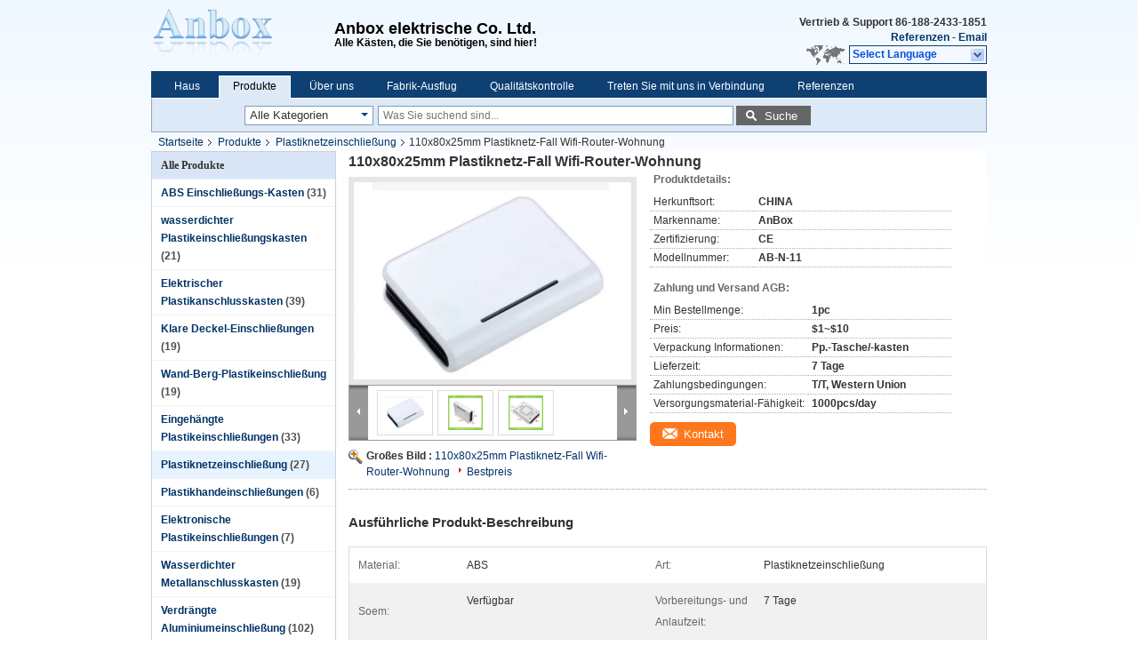

--- FILE ---
content_type: text/html
request_url: https://german.absenclosurebox.com/sale-13498587-110x80x25mm-plastic-network-case-wifi-router-housing.html
body_size: 29879
content:

<!DOCTYPE html>
<html lang="de">
<head>
	<meta charset="utf-8">
	<meta http-equiv="X-UA-Compatible" content="IE=edge">
	<meta name="viewport" content="width=device-width, initial-scale=1">
    <title>110x80x25mm Plastiknetz-Fall Wifi-Router-Wohnung</title>
    <meta name="keywords" content="110x80x25mm Plastiknetz-Fall, ABS-Soemplastiknetz-Fall, 110x80x25mm Wifi Router-Wohnung, Plastiknetzeinschließung" />
    <meta name="description" content="Hohe Qualität 110x80x25mm Plastiknetz-Fall Wifi-Router-Wohnung aus China, Der führende chinesische Produktmarkt 110x80x25mm Plastiknetz-Fall produkt, mit strenger Qualitätskontrolle ABS-Soemplastiknetz-Fall usines, hohe Qualität produzieren 110x80x25mm Wifi Router-Wohnung produits." />
			<link type='text/css' rel='stylesheet' href='/??/images/global.css,/photo/absenclosurebox/sitetpl/style/common.css?ver=1625639163' media='all'>
			  <script type='text/javascript' src='/js/jquery.js'></script><meta property="og:title" content="110x80x25mm Plastiknetz-Fall Wifi-Router-Wohnung" />
<meta property="og:description" content="Hohe Qualität 110x80x25mm Plastiknetz-Fall Wifi-Router-Wohnung aus China, Der führende chinesische Produktmarkt 110x80x25mm Plastiknetz-Fall produkt, mit strenger Qualitätskontrolle ABS-Soemplastiknetz-Fall usines, hohe Qualität produzieren 110x80x25mm Wifi Router-Wohnung produits." />
<meta property="og:type" content="product" />
<meta property="og:availability" content="instock" />
<meta property="og:site_name" content="Anbox Electric Co. Ltd," />
<meta property="og:url" content="https://german.absenclosurebox.com/sale-13498587-110x80x25mm-plastic-network-case-wifi-router-housing.html" />
<meta property="og:image" content="https://german.absenclosurebox.com/photo/ps32679401-110x80x25mm_plastic_network_case_wifi_router_housing.jpg" />
<link rel="canonical" href="https://german.absenclosurebox.com/sale-13498587-110x80x25mm-plastic-network-case-wifi-router-housing.html" />
<link rel="alternate" href="https://m.german.absenclosurebox.com/sale-13498587-110x80x25mm-plastic-network-case-wifi-router-housing.html" media="only screen and (max-width: 640px)" />
<link rel="stylesheet" type="text/css" href="/js/guidefirstcommon.css" />
<style type="text/css">
/*<![CDATA[*/
.consent__cookie {position: fixed;top: 0;left: 0;width: 100%;height: 0%;z-index: 100000;}.consent__cookie_bg {position: fixed;top: 0;left: 0;width: 100%;height: 100%;background: #000;opacity: .6;display: none }.consent__cookie_rel {position: fixed;bottom:0;left: 0;width: 100%;background: #fff;display: -webkit-box;display: -ms-flexbox;display: flex;flex-wrap: wrap;padding: 24px 80px;-webkit-box-sizing: border-box;box-sizing: border-box;-webkit-box-pack: justify;-ms-flex-pack: justify;justify-content: space-between;-webkit-transition: all ease-in-out .3s;transition: all ease-in-out .3s }.consent__close {position: absolute;top: 20px;right: 20px;cursor: pointer }.consent__close svg {fill: #777 }.consent__close:hover svg {fill: #000 }.consent__cookie_box {flex: 1;word-break: break-word;}.consent__warm {color: #777;font-size: 16px;margin-bottom: 12px;line-height: 19px }.consent__title {color: #333;font-size: 20px;font-weight: 600;margin-bottom: 12px;line-height: 23px }.consent__itxt {color: #333;font-size: 14px;margin-bottom: 12px;display: -webkit-box;display: -ms-flexbox;display: flex;-webkit-box-align: center;-ms-flex-align: center;align-items: center }.consent__itxt i {display: -webkit-inline-box;display: -ms-inline-flexbox;display: inline-flex;width: 28px;height: 28px;border-radius: 50%;background: #e0f9e9;margin-right: 8px;-webkit-box-align: center;-ms-flex-align: center;align-items: center;-webkit-box-pack: center;-ms-flex-pack: center;justify-content: center }.consent__itxt svg {fill: #3ca860 }.consent__txt {color: #a6a6a6;font-size: 14px;margin-bottom: 8px;line-height: 17px }.consent__btns {display: -webkit-box;display: -ms-flexbox;display: flex;-webkit-box-orient: vertical;-webkit-box-direction: normal;-ms-flex-direction: column;flex-direction: column;-webkit-box-pack: center;-ms-flex-pack: center;justify-content: center;flex-shrink: 0;}.consent__btn {width: 280px;height: 40px;line-height: 40px;text-align: center;background: #3ca860;color: #fff;border-radius: 4px;margin: 8px 0;-webkit-box-sizing: border-box;box-sizing: border-box;cursor: pointer;font-size:14px}.consent__btn:hover {background: #00823b }.consent__btn.empty {color: #3ca860;border: 1px solid #3ca860;background: #fff }.consent__btn.empty:hover {background: #3ca860;color: #fff }.open .consent__cookie_bg {display: block }.open .consent__cookie_rel {bottom: 0 }@media (max-width: 760px) {.consent__btns {width: 100%;align-items: center;}.consent__cookie_rel {padding: 20px 24px }}.consent__cookie.open {display: block;}.consent__cookie {display: none;}
/*]]>*/
</style>
<style type="text/css">
/*<![CDATA[*/
@media only screen and (max-width:640px){.contact_now_dialog .content-wrap .desc{background-image:url(/images/cta_images/bg_s.png) !important}}.contact_now_dialog .content-wrap .content-wrap_header .cta-close{background-image:url(/images/cta_images/sprite.png) !important}.contact_now_dialog .content-wrap .desc{background-image:url(/images/cta_images/bg_l.png) !important}.contact_now_dialog .content-wrap .cta-btn i{background-image:url(/images/cta_images/sprite.png) !important}.contact_now_dialog .content-wrap .head-tip img{content:url(/images/cta_images/cta_contact_now.png) !important}.cusim{background-image:url(/images/imicon/im.svg) !important}.cuswa{background-image:url(/images/imicon/wa.png) !important}.cusall{background-image:url(/images/imicon/allchat.svg) !important}
/*]]>*/
</style>
<script type="text/javascript" src="/js/guidefirstcommon.js"></script>
<script type="text/javascript">
/*<![CDATA[*/
window.isvideotpl = 0;window.detailurl = '';
var colorUrl = '';var isShowGuide = 2;var showGuideColor = 0;var im_appid = 10003;var im_msg="Good day, what product are you looking for?";

var cta_cid = 50653;var use_defaulProductInfo = 1;var cta_pid = 13498587;var test_company = 0;var webim_domain = '';var company_type = 0;var cta_equipment = 'pc'; var setcookie = 'setwebimCookie(69333,13498587,0)'; var whatsapplink = "https://wa.me/8618681564897?text=Hi%2C+I%27m+interested+in+110x80x25mm+Plastiknetz-Fall+Wifi-Router-Wohnung."; function insertMeta(){var str = '<meta name="mobile-web-app-capable" content="yes" /><meta name="viewport" content="width=device-width, initial-scale=1.0" />';document.head.insertAdjacentHTML('beforeend',str);} var element = document.querySelector('a.footer_webim_a[href="/webim/webim_tab.html"]');if (element) {element.parentNode.removeChild(element);}

var colorUrl = '';
var aisearch = 0;
var selfUrl = '';
window.playerReportUrl='/vod/view_count/report';
var query_string = ["Products","Detail"];
var g_tp = '';
var customtplcolor = 99205;
var str_chat = 'Gespräch';
				var str_call_now = 'Ruf jetzt an.';
var str_chat_now = 'Wir reden jetzt.';
var str_contact1 = 'Beste Preis erhalten';var str_chat_lang='german';var str_contact2 = 'Erhalten Sie Preis';var str_contact2 = 'Der beste Preis';var str_contact = 'Kontakt';
window.predomainsub = "";
/*]]>*/
</script>
</head>
<body>
<img src="/logo.gif" style="display:none" alt="logo"/>
<a style="display: none!important;" title="Anbox Electric Co. Ltd," class="float-inquiry" href="/contactnow.html" onclick='setinquiryCookie("{\"showproduct\":1,\"pid\":\"13498587\",\"name\":\"110x80x25mm Plastiknetz-Fall Wifi-Router-Wohnung\",\"source_url\":\"\\/sale-13498587-110x80x25mm-plastic-network-case-wifi-router-housing.html\",\"picurl\":\"\\/photo\\/pd32679401-110x80x25mm_plastic_network_case_wifi_router_housing.jpg\",\"propertyDetail\":[[\"Material\",\"ABS\"],[\"Art\",\"Plastiknetzeinschlie\\u00dfung\"],[\"Soem\",\"Verf\\u00fcgbar\"],[\"Vorbereitungs- und Anlaufzeit\",\"7 Tage\"]],\"company_name\":null,\"picurl_c\":\"\\/photo\\/pc32679401-110x80x25mm_plastic_network_case_wifi_router_housing.jpg\",\"price\":\"$1~$10\",\"username\":\"annie\",\"viewTime\":\"Letzter Login : 1 Stunden 01 minuts vor\",\"subject\":\"Was ist die Lieferzeit auf 110x80x25mm Plastiknetz-Fall Wifi-Router-Wohnung\",\"countrycode\":\"\"}");'></a>
<div class="cont_header">
    <style>
.f_header_main #p_l dt div:hover,
.f_header_main #p_l dt a:hover
{
        color: #ff7519;
    text-decoration: underline;
    }
    .f_header_main #p_l dt  div{
        color: #036;
    }
</style>
<div class="f_header_main">
	<table cellpadding="0" cellspacing="0" width="100%">
		<tbody>
		<tr>
			<td class="header_logo">
				<a title="Anbox Electric Co. Ltd," href="//german.absenclosurebox.com"><img onerror="$(this).parent().hide();" src="/logo.gif" alt="Anbox Electric Co. Ltd," /></a>			</td>
			<td>
				<div class="header_company_detail">
					<table cellpadding="0" cellspacing="0" width="100%" height="100%"
					       class="header_company_table">
						<tbody>
						<tr>
							<td>
								<p><span style="font-size:18px;"><span style="font-family:arial,helvetica,sans-serif;">Anbox elektrische Co. Ltd.<span style="font-size:18px;"></span></span></span></p>

<p>Alle Kästen, die Sie benötigen, sind hier!</p>							</td>
						</tr>
						</tbody>
					</table>
				</div>
			</td>
			<td>
				<div class="header_other_detail">
					<b>Vertrieb & Support <font
							id="hourZone"></font></b><br>
					<b>
                        <a rel="nofollow" title="Zitat" href="/contactnow.html">Referenzen</a> -
						<a title="" href="mailto:annie@anboxelectric.com">Email</a>					</b>
					<br>
                     <span class="yuyan_icon"></span>
										<div class="sel" id="selectlang">
						<span>Select Language</span>
						<div id="tranimg" class="a col"></div>
					</div>

					<dl id="p_l" class="select_language">
													<dt class="english">
								                            <a title="China gute Qualität ABS Einschließungs-Kasten  on ventes" href="https://www.absenclosurebox.com/sale-13498587-110x80x25mm-plastic-network-case-wifi-router-housing.html">English</a>							</dt>
													<dt class="french">
								                            <a title="China gute Qualität ABS Einschließungs-Kasten  on ventes" href="https://french.absenclosurebox.com/sale-13498587-110x80x25mm-plastic-network-case-wifi-router-housing.html">French</a>							</dt>
													<dt class="german">
								                            <a title="China gute Qualität ABS Einschließungs-Kasten  on ventes" href="https://german.absenclosurebox.com/sale-13498587-110x80x25mm-plastic-network-case-wifi-router-housing.html">German</a>							</dt>
													<dt class="italian">
								                            <a title="China gute Qualität ABS Einschließungs-Kasten  on ventes" href="https://italian.absenclosurebox.com/sale-13498587-110x80x25mm-plastic-network-case-wifi-router-housing.html">Italian</a>							</dt>
													<dt class="russian">
								                            <a title="China gute Qualität ABS Einschließungs-Kasten  on ventes" href="https://russian.absenclosurebox.com/sale-13498587-110x80x25mm-plastic-network-case-wifi-router-housing.html">Russian</a>							</dt>
													<dt class="spanish">
								                            <a title="China gute Qualität ABS Einschließungs-Kasten  on ventes" href="https://spanish.absenclosurebox.com/sale-13498587-110x80x25mm-plastic-network-case-wifi-router-housing.html">Spanish</a>							</dt>
													<dt class="portuguese">
								                            <a title="China gute Qualität ABS Einschließungs-Kasten  on ventes" href="https://portuguese.absenclosurebox.com/sale-13498587-110x80x25mm-plastic-network-case-wifi-router-housing.html">Portuguese</a>							</dt>
													<dt class="dutch">
								                            <a title="China gute Qualität ABS Einschließungs-Kasten  on ventes" href="https://dutch.absenclosurebox.com/sale-13498587-110x80x25mm-plastic-network-case-wifi-router-housing.html">Dutch</a>							</dt>
													<dt class="greek">
								                            <a title="China gute Qualität ABS Einschließungs-Kasten  on ventes" href="https://greek.absenclosurebox.com/sale-13498587-110x80x25mm-plastic-network-case-wifi-router-housing.html">Greek</a>							</dt>
													<dt class="japanese">
								                            <a title="China gute Qualität ABS Einschließungs-Kasten  on ventes" href="https://japanese.absenclosurebox.com/sale-13498587-110x80x25mm-plastic-network-case-wifi-router-housing.html">Japanese</a>							</dt>
													<dt class="korean">
								                            <a title="China gute Qualität ABS Einschließungs-Kasten  on ventes" href="https://korean.absenclosurebox.com/sale-13498587-110x80x25mm-plastic-network-case-wifi-router-housing.html">Korean</a>							</dt>
													<dt class="arabic">
								                            <a title="China gute Qualität ABS Einschließungs-Kasten  on ventes" href="https://arabic.absenclosurebox.com/sale-13498587-110x80x25mm-plastic-network-case-wifi-router-housing.html">Arabic</a>							</dt>
													<dt class="hindi">
								                            <a title="China gute Qualität ABS Einschließungs-Kasten  on ventes" href="https://hindi.absenclosurebox.com/sale-13498587-110x80x25mm-plastic-network-case-wifi-router-housing.html">Hindi</a>							</dt>
													<dt class="turkish">
								                            <a title="China gute Qualität ABS Einschließungs-Kasten  on ventes" href="https://turkish.absenclosurebox.com/sale-13498587-110x80x25mm-plastic-network-case-wifi-router-housing.html">Turkish</a>							</dt>
													<dt class="indonesian">
								                            <a title="China gute Qualität ABS Einschließungs-Kasten  on ventes" href="https://indonesian.absenclosurebox.com/sale-13498587-110x80x25mm-plastic-network-case-wifi-router-housing.html">Indonesian</a>							</dt>
													<dt class="vietnamese">
								                            <a title="China gute Qualität ABS Einschließungs-Kasten  on ventes" href="https://vietnamese.absenclosurebox.com/sale-13498587-110x80x25mm-plastic-network-case-wifi-router-housing.html">Vietnamese</a>							</dt>
													<dt class="thai">
								                            <a title="China gute Qualität ABS Einschließungs-Kasten  on ventes" href="https://thai.absenclosurebox.com/sale-13498587-110x80x25mm-plastic-network-case-wifi-router-housing.html">Thai</a>							</dt>
													<dt class="bengali">
								                            <a title="China gute Qualität ABS Einschließungs-Kasten  on ventes" href="https://bengali.absenclosurebox.com/sale-13498587-110x80x25mm-plastic-network-case-wifi-router-housing.html">Bengali</a>							</dt>
													<dt class="persian">
								                            <a title="China gute Qualität ABS Einschließungs-Kasten  on ventes" href="https://persian.absenclosurebox.com/sale-13498587-110x80x25mm-plastic-network-case-wifi-router-housing.html">Persian</a>							</dt>
													<dt class="polish">
								                            <a title="China gute Qualität ABS Einschließungs-Kasten  on ventes" href="https://polish.absenclosurebox.com/sale-13498587-110x80x25mm-plastic-network-case-wifi-router-housing.html">Polish</a>							</dt>
											</dl>
									</div>
			</td>
		</tr>
		</tbody>
	</table>
</div>

    <script>
        if(window.addEventListener){
            window.addEventListener("load",function(){f_header_main_dealZoneHour(
                "00",
                "8",
                "00",
                "23",
                "86-188-2433-1851",
                "")},false);
        }
        else{
            window.attachEvent("onload",function(){f_header_main_dealZoneHour(
                "00",
                "8",
                "00",
                "23",
                "86-188-2433-1851",
                "")});
        }
    </script>
<script>
    if (document.getElementById("tranimg")) {
        if(document.getElementById("tranimg").addEventListener) {
            document.getElementById("tranimg").addEventListener("click", function(event){
                f_header_main_selectLanguage(document.getElementById("tranimg"),event);
            },false);
        } else {
            document.getElementById("tranimg").attachEvent("click", function(event){
                f_header_main_selectLanguage(document.getElementById("tranimg"),event);
            });
        }
    }
</script><div class="f_header_nav"  id="head_menu">
	<dl class="header_nav_tabs">
		<dd class="bl fleft"></dd>
                                <dt id="headHome" >
                                <a target="_self" title="" href="/">Haus</a>                            </dt>
                                            <dt id="productLi" class="cur">
                                <a target="_self" title="" href="/products.html">Produkte</a>                            </dt>
                                            <dt id="headAboutUs" >
                                <a target="_self" title="" href="/aboutus.html">Über uns</a>                            </dt>
                                            <dt id="headFactorytour" >
                                <a target="_self" title="" href="/factory.html">Fabrik-Ausflug</a>                            </dt>
                                            <dt id="headQualityControl" >
                                <a target="_self" title="" href="/quality.html">Qualitätskontrolle</a>                            </dt>
                                            <dt id="headContactUs" >
                                <a target="_self" title="" href="/contactus.html">Treten Sie mit uns in Verbindung</a>                            </dt>
                                            <dt id="" >
                                <form id="f_header_nav_form" method="post" target="_blank">
                    <input type="hidden" name="pid" value="13498587"/>
                    <div class="a"><span onclick="document.getElementById('f_header_nav_form').action='/contactnow.html';document.getElementById('f_header_nav_form').submit();">Referenzen</span></div>
                </form>
                            </dt>
                                            <dt>
                            <a title="Anbox Electric Co. Ltd," href="http://http://shopping.absenclosurebox.com/" target="_blank" rel="noopener">Einkaufen on-line</a>
                    </dt>
		<dd class="br fright"></dd>
	</dl>
</div>
<script>
    if(window.addEventListener){
        window.addEventListener("load",function(){f_headmenucur()},false);
    }
    else{
        window.attachEvent("onload",function(){f_headmenucur()});
    }
</script>
<div class="f_categories_alone" xmlns="http://www.w3.org/1999/html">
        <table  cellpadding="0" cellspacing="0">
            <tr>
                <td >
                    <div id="input_select">
                        <dl class="show_dl">
                            <dt>
                                <label class="input-label" for="search_cur_key">Categories</label>
                                <input type="text" value="Alle Kategorien" id="search_cur_key"/>
                            </dt>
                            <dd id="search_cur_value" style="display: none" class="categories">
                                <div class="a" onClick="mouse_events.guide_value('Alle Kategorien')">Alle Kategorien</div>
                                                                                                            <div class="a" onClick="mouse_events.guide_value('ABS Einschließungs-Kasten')">ABS Einschließungs-Kasten</div>
                                                                            <div class="a" onClick="mouse_events.guide_value('wasserdichter Plastikeinschließungskasten')">wasserdichter Plastikeinschließungskasten</div>
                                                                            <div class="a" onClick="mouse_events.guide_value('Elektrischer Plastikanschlusskasten')">Elektrischer Plastikanschlusskasten</div>
                                                                            <div class="a" onClick="mouse_events.guide_value('Klare Deckel-Einschließungen')">Klare Deckel-Einschließungen</div>
                                                                            <div class="a" onClick="mouse_events.guide_value('Wand-Berg-Plastikeinschließung')">Wand-Berg-Plastikeinschließung</div>
                                                                            <div class="a" onClick="mouse_events.guide_value('Eingehängte Plastikeinschließungen')">Eingehängte Plastikeinschließungen</div>
                                                                            <div class="a" onClick="mouse_events.guide_value('Plastiknetzeinschließung')">Plastiknetzeinschließung</div>
                                                                            <div class="a" onClick="mouse_events.guide_value('Plastikhandeinschließungen')">Plastikhandeinschließungen</div>
                                                                            <div class="a" onClick="mouse_events.guide_value('Elektronische Plastikeinschließungen')">Elektronische Plastikeinschließungen</div>
                                                                            <div class="a" onClick="mouse_events.guide_value('Wasserdichter Metallanschlusskasten')">Wasserdichter Metallanschlusskasten</div>
                                                                            <div class="a" onClick="mouse_events.guide_value('Verdrängte Aluminiumeinschließung')">Verdrängte Aluminiumeinschließung</div>
                                                                            <div class="a" onClick="mouse_events.guide_value('Lärm-Schiene, die Clip anbringt')">Lärm-Schiene, die Clip anbringt</div>
                                                                            <div class="a" onClick="mouse_events.guide_value('Klarer Plastikeinschließungs-Kasten')">Klarer Plastikeinschließungs-Kasten</div>
                                                                            <div class="a" onClick="mouse_events.guide_value('Automatischer Seifenspender')">Automatischer Seifenspender</div>
                                                                            <div class="a" onClick="mouse_events.guide_value('Lärm-Schienen-Einschließung')">Lärm-Schienen-Einschließung</div>
                                                                                                </dd>
                        </dl>
                    </div>
                </td>
            </tr>
        </table>
</div>
<script>
    var mouse_events={};
    mouse_events.guide_value = function(value){
        document.getElementById('search_cur_key').value = value;
        document.getElementById('search_cur_value').style.display = 'none';
        window.setTimeout(function(){document.getElementById('search_cur_value').style.display=''},100);
    }
    $(function () {
        $(".show_dl").mouseover(function () {
            $(this).children(".categories").show();
        })
        $(".show_dl").mouseout(function () {
            $(this).children(".categories").hide();
        })
    })
</script><div class="f_search_alone">
    <form action="" method="POST" onsubmit="return jsWidgetSearch(this,'');">
        <input class="text_wrap input01" type="text" name="keyword" placeholder="Was Sie suchend sind..."
               value="">
                        <button class="submit_1" name="submit" value="Suche" >Suche</button>
                </form>
</div>
<div style="width:1000px;margin:0 auto;">    <div class="f_header_breadcrumb">
    <a title="" href="/">Startseite</a>    <a title="" href="/products.html">Produkte</a><a title="" href="/supplier-432681-plastic-network-enclosure">Plastiknetzeinschließung</a><h2 class="index-bread" >110x80x25mm Plastiknetz-Fall Wifi-Router-Wohnung</h2></div>
  <script>
var originProductInfo = '';
var originProductInfo = {"showproduct":1,"pid":"13498587","name":"110x80x25mm Plastiknetz-Fall Wifi-Router-Wohnung","source_url":"\/sale-13498587-110x80x25mm-plastic-network-case-wifi-router-housing.html","picurl":"\/photo\/pd32679401-110x80x25mm_plastic_network_case_wifi_router_housing.jpg","propertyDetail":[["Material","ABS"],["Art","Plastiknetzeinschlie\u00dfung"],["Soem","Verf\u00fcgbar"],["Vorbereitungs- und Anlaufzeit","7 Tage"]],"company_name":null,"picurl_c":"\/photo\/pc32679401-110x80x25mm_plastic_network_case_wifi_router_housing.jpg","price":"$1~$10","username":"annie","viewTime":"Letzter Login : 1 Stunden 01 minuts vor","subject":"Was ist der FOB-Preis auf dem 110x80x25mm Plastiknetz-Fall Wifi-Router-Wohnung","countrycode":""};
var save_url = "/contactsave.html";
var update_url = "/updateinquiry.html";
var productInfo = {};
var defaulProductInfo = {};
var myDate = new Date();
var curDate = myDate.getFullYear()+'-'+(parseInt(myDate.getMonth())+1)+'-'+myDate.getDate();
var message = '';
var default_pop = 1;
var leaveMessageDialog = document.getElementsByClassName('leave-message-dialog')[0]; // 获取弹层
var _$$ = function (dom) {
    return document.querySelectorAll(dom);
};
resInfo = originProductInfo;
defaulProductInfo.pid = resInfo['pid'];
defaulProductInfo.productName = resInfo['name'];
defaulProductInfo.productInfo = resInfo['propertyDetail'];
defaulProductInfo.productImg = resInfo['picurl_c'];
defaulProductInfo.subject = resInfo['subject'];
defaulProductInfo.productImgAlt = resInfo['name'];
var inquirypopup_tmp = 1;
var message = 'Sehr geehrter,'+'\r\n'+"Ich bin daran interessiert"+' '+trim(resInfo['name'])+", Könnten Sie mir weitere Details wie Typ, Größe, MOQ, Material usw. senden?"+'\r\n'+"Vielen Dank!"+'\r\n'+"Auf deine Antwort wartend.";
var message_1 = 'Sehr geehrter,'+'\r\n'+"Ich bin daran interessiert"+' '+trim(resInfo['name'])+", Könnten Sie mir weitere Details wie Typ, Größe, MOQ, Material usw. senden?"+'\r\n'+"Vielen Dank!"+'\r\n'+"Auf deine Antwort wartend.";
var message_2 = 'Hallo,'+'\r\n'+"ich suche nach"+' '+trim(resInfo['name'])+", Bitte senden Sie mir den Preis, die Spezifikation und das Bild."+'\r\n'+"Ihre schnelle Antwort wird sehr geschätzt."+'\r\n'+"Fühlen Sie sich frei, mich für weitere Informationen zu kontaktieren."+'\r\n'+"Danke vielmals.";
var message_3 = 'Hallo,'+'\r\n'+trim(resInfo['name'])+' '+"erfüllt meine Erwartungen."+'\r\n'+"Bitte geben Sie mir den besten Preis und einige andere Produktinformationen."+'\r\n'+"Fühlen Sie sich frei, mich per E-Mail zu kontaktieren."+'\r\n'+"Danke vielmals.";

var message_4 = 'Sehr geehrter,'+'\r\n'+"Was ist der FOB-Preis auf Ihrem"+' '+trim(resInfo['name'])+'?'+'\r\n'+"Welches ist der nächste Portname?"+'\r\n'+"Bitte antworten Sie mir so schnell wie möglich. Es ist besser, weitere Informationen zu teilen."+'\r\n'+"Grüße!";
var message_5 = 'Hallo,'+'\r\n'+"Ich interessiere mich sehr für Ihre"+' '+trim(resInfo['name'])+'.'+'\r\n'+"Bitte senden Sie mir Ihre Produktdetails."+'\r\n'+"Ich freue mich auf Ihre schnelle Antwort."+'\r\n'+"Fühlen Sie sich frei, mich per Mail zu kontaktieren."+'\r\n'+"Grüße!";

var message_6 = 'Sehr geehrter,'+'\r\n'+"Bitte geben Sie uns Informationen über Ihre"+' '+trim(resInfo['name'])+", wie Typ, Größe, Material und natürlich der beste Preis."+'\r\n'+"Ich freue mich auf Ihre schnelle Antwort."+'\r\n'+"Danke!";
var message_7 = 'Sehr geehrter,'+'\r\n'+"Können Sie liefern"+' '+trim(resInfo['name'])+" für uns?"+'\r\n'+"Zuerst wollen wir eine Preisliste und einige Produktdetails."+'\r\n'+"Ich hoffe, so schnell wie möglich eine Antwort zu erhalten und freue mich auf die Zusammenarbeit."+'\r\n'+"Vielen Dank.";
var message_8 = 'Hallo,'+'\r\n'+"ich suche nach"+' '+trim(resInfo['name'])+", Bitte geben Sie mir detailliertere Produktinformationen."+'\r\n'+"Ich freue mich auf Ihre Antwort."+'\r\n'+"Danke!";
var message_9 = 'Hallo,'+'\r\n'+"Ihre"+' '+trim(resInfo['name'])+" erfüllt meine Anforderungen sehr gut."+'\r\n'+"Bitte senden Sie mir den Preis, die Spezifikation und ein ähnliches Modell sind in Ordnung."+'\r\n'+"Fühlen Sie sich frei, mit mir zu chatten."+'\r\n'+"Vielen Dank!";
var message_10 = 'Sehr geehrter,'+'\r\n'+"Ich möchte mehr über die Details und das Zitat von erfahren"+' '+trim(resInfo['name'])+'.'+'\r\n'+"Fühlen Sie sich frei, mich zu kontaktieren."+'\r\n'+"Grüße!";

var r = getRandom(1,10);

defaulProductInfo.message = eval("message_"+r);

var mytAjax = {

    post: function(url, data, fn) {
        var xhr = new XMLHttpRequest();
        xhr.open("POST", url, true);
        xhr.setRequestHeader("Content-Type", "application/x-www-form-urlencoded;charset=UTF-8");
        xhr.setRequestHeader("X-Requested-With", "XMLHttpRequest");
        xhr.setRequestHeader('Content-Type','text/plain;charset=UTF-8');
        xhr.onreadystatechange = function() {
            if(xhr.readyState == 4 && (xhr.status == 200 || xhr.status == 304)) {
                fn.call(this, xhr.responseText);
            }
        };
        xhr.send(data);
    },

    postform: function(url, data, fn) {
        var xhr = new XMLHttpRequest();
        xhr.open("POST", url, true);
        xhr.setRequestHeader("X-Requested-With", "XMLHttpRequest");
        xhr.onreadystatechange = function() {
            if(xhr.readyState == 4 && (xhr.status == 200 || xhr.status == 304)) {
                fn.call(this, xhr.responseText);
            }
        };
        xhr.send(data);
    }
};
/*window.onload = function(){
    leaveMessageDialog = document.getElementsByClassName('leave-message-dialog')[0];
    if (window.localStorage.recordDialogStatus=='undefined' || (window.localStorage.recordDialogStatus!='undefined' && window.localStorage.recordDialogStatus != curDate)) {
        setTimeout(function(){
            if(parseInt(inquirypopup_tmp%10) == 1){
                creatDialog(defaulProductInfo, 1);
            }
        }, 6000);
    }
};*/
function trim(str)
{
    str = str.replace(/(^\s*)/g,"");
    return str.replace(/(\s*$)/g,"");
};
function getRandom(m,n){
    var num = Math.floor(Math.random()*(m - n) + n);
    return num;
};
function strBtn(param) {

    var starattextarea = document.getElementById("textareamessage").value.length;
    var email = document.getElementById("startEmail").value;

    var default_tip = document.querySelectorAll(".watermark_container").length;
    if (20 < starattextarea && starattextarea < 3000) {
        if(default_tip>0){
            document.getElementById("textareamessage1").parentNode.parentNode.nextElementSibling.style.display = "none";
        }else{
            document.getElementById("textareamessage1").parentNode.nextElementSibling.style.display = "none";
        }

    } else {
        if(default_tip>0){
            document.getElementById("textareamessage1").parentNode.parentNode.nextElementSibling.style.display = "block";
        }else{
            document.getElementById("textareamessage1").parentNode.nextElementSibling.style.display = "block";
        }

        return;
    }

    // var re = /^([a-zA-Z0-9_-])+@([a-zA-Z0-9_-])+\.([a-zA-Z0-9_-])+/i;/*邮箱不区分大小写*/
    var re = /^[a-zA-Z0-9][\w-]*(\.?[\w-]+)*@[a-zA-Z0-9-]+(\.[a-zA-Z0-9]+)+$/i;
    if (!re.test(email)) {
        document.getElementById("startEmail").nextElementSibling.style.display = "block";
        return;
    } else {
        document.getElementById("startEmail").nextElementSibling.style.display = "none";
    }

    var subject = document.getElementById("pop_subject").value;
    var pid = document.getElementById("pop_pid").value;
    var message = document.getElementById("textareamessage").value;
    var sender_email = document.getElementById("startEmail").value;
    var tel = '';
    if (document.getElementById("tel0") != undefined && document.getElementById("tel0") != '')
        tel = document.getElementById("tel0").value;
    var form_serialize = '&tel='+tel;

    form_serialize = form_serialize.replace(/\+/g, "%2B");
    mytAjax.post(save_url,"pid="+pid+"&subject="+subject+"&email="+sender_email+"&message="+(message)+form_serialize,function(res){
        var mes = JSON.parse(res);
        if(mes.status == 200){
            var iid = mes.iid;
            document.getElementById("pop_iid").value = iid;
            document.getElementById("pop_uuid").value = mes.uuid;

            if(typeof gtag_report_conversion === "function"){
                gtag_report_conversion();//执行统计js代码
            }
            if(typeof fbq === "function"){
                fbq('track','Purchase');//执行统计js代码
            }
        }
    });
    for (var index = 0; index < document.querySelectorAll(".dialog-content-pql").length; index++) {
        document.querySelectorAll(".dialog-content-pql")[index].style.display = "none";
    };
    $('#idphonepql').val(tel);
    document.getElementById("dialog-content-pql-id").style.display = "block";
    ;
};
function twoBtnOk(param) {

    var selectgender = document.getElementById("Mr").innerHTML;
    var iid = document.getElementById("pop_iid").value;
    var sendername = document.getElementById("idnamepql").value;
    var senderphone = document.getElementById("idphonepql").value;
    var sendercname = document.getElementById("idcompanypql").value;
    var uuid = document.getElementById("pop_uuid").value;
    var gender = 2;
    if(selectgender == 'Mr.') gender = 0;
    if(selectgender == 'Mrs.') gender = 1;
    var pid = document.getElementById("pop_pid").value;
    var form_serialize = '';

        form_serialize = form_serialize.replace(/\+/g, "%2B");

    mytAjax.post(update_url,"iid="+iid+"&gender="+gender+"&uuid="+uuid+"&name="+(sendername)+"&tel="+(senderphone)+"&company="+(sendercname)+form_serialize,function(res){});

    for (var index = 0; index < document.querySelectorAll(".dialog-content-pql").length; index++) {
        document.querySelectorAll(".dialog-content-pql")[index].style.display = "none";
    };
    document.getElementById("dialog-content-pql-ok").style.display = "block";

};
function toCheckMust(name) {
    $('#'+name+'error').hide();
}
function handClidk(param) {
    var starattextarea = document.getElementById("textareamessage1").value.length;
    var email = document.getElementById("startEmail1").value;
    var default_tip = document.querySelectorAll(".watermark_container").length;
    if (20 < starattextarea && starattextarea < 3000) {
        if(default_tip>0){
            document.getElementById("textareamessage1").parentNode.parentNode.nextElementSibling.style.display = "none";
        }else{
            document.getElementById("textareamessage1").parentNode.nextElementSibling.style.display = "none";
        }

    } else {
        if(default_tip>0){
            document.getElementById("textareamessage1").parentNode.parentNode.nextElementSibling.style.display = "block";
        }else{
            document.getElementById("textareamessage1").parentNode.nextElementSibling.style.display = "block";
        }

        return;
    }

    // var re = /^([a-zA-Z0-9_-])+@([a-zA-Z0-9_-])+\.([a-zA-Z0-9_-])+/i;
    var re = /^[a-zA-Z0-9][\w-]*(\.?[\w-]+)*@[a-zA-Z0-9-]+(\.[a-zA-Z0-9]+)+$/i;
    if (!re.test(email)) {
        document.getElementById("startEmail1").nextElementSibling.style.display = "block";
        return;
    } else {
        document.getElementById("startEmail1").nextElementSibling.style.display = "none";
    }

    var subject = document.getElementById("pop_subject").value;
    var pid = document.getElementById("pop_pid").value;
    var message = document.getElementById("textareamessage1").value;
    var sender_email = document.getElementById("startEmail1").value;
    var form_serialize = tel = '';
    if (document.getElementById("tel1") != undefined && document.getElementById("tel1") != '')
        tel = document.getElementById("tel1").value;
        mytAjax.post(save_url,"email="+sender_email+"&tel="+tel+"&pid="+pid+"&message="+message+"&subject="+subject+form_serialize,function(res){

        var mes = JSON.parse(res);
        if(mes.status == 200){
            var iid = mes.iid;
            document.getElementById("pop_iid").value = iid;
            document.getElementById("pop_uuid").value = mes.uuid;
            if(typeof gtag_report_conversion === "function"){
                gtag_report_conversion();//执行统计js代码
            }
        }

    });
    for (var index = 0; index < document.querySelectorAll(".dialog-content-pql").length; index++) {
        document.querySelectorAll(".dialog-content-pql")[index].style.display = "none";
    };
    $('#idphonepql').val(tel);
    document.getElementById("dialog-content-pql-id").style.display = "block";

};
window.addEventListener('load', function () {
    $('.checkbox-wrap label').each(function(){
        if($(this).find('input').prop('checked')){
            $(this).addClass('on')
        }else {
            $(this).removeClass('on')
        }
    })
    $(document).on('click', '.checkbox-wrap label' , function(ev){
        if (ev.target.tagName.toUpperCase() != 'INPUT') {
            $(this).toggleClass('on')
        }
    })
})

function hand_video(pdata) {
    data = JSON.parse(pdata);
    productInfo.productName = data.productName;
    productInfo.productInfo = data.productInfo;
    productInfo.productImg = data.productImg;
    productInfo.subject = data.subject;

    var message = 'Sehr geehrter,'+'\r\n'+"Ich bin daran interessiert"+' '+trim(data.productName)+", Könnten Sie mir weitere Details wie Typ, Größe, Menge, Material usw. senden?"+'\r\n'+"Vielen Dank!"+'\r\n'+"Auf deine Antwort wartend.";

    var message = 'Sehr geehrter,'+'\r\n'+"Ich bin daran interessiert"+' '+trim(data.productName)+", Könnten Sie mir weitere Details wie Typ, Größe, MOQ, Material usw. senden?"+'\r\n'+"Vielen Dank!"+'\r\n'+"Auf deine Antwort wartend.";
    var message_1 = 'Sehr geehrter,'+'\r\n'+"Ich bin daran interessiert"+' '+trim(data.productName)+", Könnten Sie mir weitere Details wie Typ, Größe, MOQ, Material usw. senden?"+'\r\n'+"Vielen Dank!"+'\r\n'+"Auf deine Antwort wartend.";
    var message_2 = 'Hallo,'+'\r\n'+"ich suche nach"+' '+trim(data.productName)+", Bitte senden Sie mir den Preis, die Spezifikation und das Bild."+'\r\n'+"Ihre schnelle Antwort wird sehr geschätzt."+'\r\n'+"Fühlen Sie sich frei, mich für weitere Informationen zu kontaktieren."+'\r\n'+"Danke vielmals.";
    var message_3 = 'Hallo,'+'\r\n'+trim(data.productName)+' '+"erfüllt meine Erwartungen."+'\r\n'+"Bitte geben Sie mir den besten Preis und einige andere Produktinformationen."+'\r\n'+"Fühlen Sie sich frei, mich per E-Mail zu kontaktieren."+'\r\n'+"Danke vielmals.";

    var message_4 = 'Sehr geehrter,'+'\r\n'+"Was ist der FOB-Preis auf Ihrem"+' '+trim(data.productName)+'?'+'\r\n'+"Welches ist der nächste Portname?"+'\r\n'+"Bitte antworten Sie mir so schnell wie möglich. Es ist besser, weitere Informationen zu teilen."+'\r\n'+"Grüße!";
    var message_5 = 'Hallo,'+'\r\n'+"Ich interessiere mich sehr für Ihre"+' '+trim(data.productName)+'.'+'\r\n'+"Bitte senden Sie mir Ihre Produktdetails."+'\r\n'+"Ich freue mich auf Ihre schnelle Antwort."+'\r\n'+"Fühlen Sie sich frei, mich per Mail zu kontaktieren."+'\r\n'+"Grüße!";

    var message_6 = 'Sehr geehrter,'+'\r\n'+"Bitte geben Sie uns Informationen über Ihre"+' '+trim(data.productName)+", wie Typ, Größe, Material und natürlich der beste Preis."+'\r\n'+"Ich freue mich auf Ihre schnelle Antwort."+'\r\n'+"Danke!";
    var message_7 = 'Sehr geehrter,'+'\r\n'+"Können Sie liefern"+' '+trim(data.productName)+" für uns?"+'\r\n'+"Zuerst wollen wir eine Preisliste und einige Produktdetails."+'\r\n'+"Ich hoffe, so schnell wie möglich eine Antwort zu erhalten und freue mich auf die Zusammenarbeit."+'\r\n'+"Vielen Dank.";
    var message_8 = 'Hallo,'+'\r\n'+"ich suche nach"+' '+trim(data.productName)+", Bitte geben Sie mir detailliertere Produktinformationen."+'\r\n'+"Ich freue mich auf Ihre Antwort."+'\r\n'+"Danke!";
    var message_9 = 'Hallo,'+'\r\n'+"Ihre"+' '+trim(data.productName)+" erfüllt meine Anforderungen sehr gut."+'\r\n'+"Bitte senden Sie mir den Preis, die Spezifikation und ein ähnliches Modell sind in Ordnung."+'\r\n'+"Fühlen Sie sich frei, mit mir zu chatten."+'\r\n'+"Vielen Dank!";
    var message_10 = 'Sehr geehrter,'+'\r\n'+"Ich möchte mehr über die Details und das Zitat von erfahren"+' '+trim(data.productName)+'.'+'\r\n'+"Fühlen Sie sich frei, mich zu kontaktieren."+'\r\n'+"Grüße!";

    var r = getRandom(1,10);

    productInfo.message = eval("message_"+r);
    if(parseInt(inquirypopup_tmp/10) == 1){
        productInfo.message = "";
    }
    productInfo.pid = data.pid;
    creatDialog(productInfo, 2);
};

function handDialog(pdata) {
    data = JSON.parse(pdata);
    productInfo.productName = data.productName;
    productInfo.productInfo = data.productInfo;
    productInfo.productImg = data.productImg;
    productInfo.subject = data.subject;

    var message = 'Sehr geehrter,'+'\r\n'+"Ich bin daran interessiert"+' '+trim(data.productName)+", Könnten Sie mir weitere Details wie Typ, Größe, Menge, Material usw. senden?"+'\r\n'+"Vielen Dank!"+'\r\n'+"Auf deine Antwort wartend.";

    var message = 'Sehr geehrter,'+'\r\n'+"Ich bin daran interessiert"+' '+trim(data.productName)+", Könnten Sie mir weitere Details wie Typ, Größe, MOQ, Material usw. senden?"+'\r\n'+"Vielen Dank!"+'\r\n'+"Auf deine Antwort wartend.";
    var message_1 = 'Sehr geehrter,'+'\r\n'+"Ich bin daran interessiert"+' '+trim(data.productName)+", Könnten Sie mir weitere Details wie Typ, Größe, MOQ, Material usw. senden?"+'\r\n'+"Vielen Dank!"+'\r\n'+"Auf deine Antwort wartend.";
    var message_2 = 'Hallo,'+'\r\n'+"ich suche nach"+' '+trim(data.productName)+", Bitte senden Sie mir den Preis, die Spezifikation und das Bild."+'\r\n'+"Ihre schnelle Antwort wird sehr geschätzt."+'\r\n'+"Fühlen Sie sich frei, mich für weitere Informationen zu kontaktieren."+'\r\n'+"Danke vielmals.";
    var message_3 = 'Hallo,'+'\r\n'+trim(data.productName)+' '+"erfüllt meine Erwartungen."+'\r\n'+"Bitte geben Sie mir den besten Preis und einige andere Produktinformationen."+'\r\n'+"Fühlen Sie sich frei, mich per E-Mail zu kontaktieren."+'\r\n'+"Danke vielmals.";

    var message_4 = 'Sehr geehrter,'+'\r\n'+"Was ist der FOB-Preis auf Ihrem"+' '+trim(data.productName)+'?'+'\r\n'+"Welches ist der nächste Portname?"+'\r\n'+"Bitte antworten Sie mir so schnell wie möglich. Es ist besser, weitere Informationen zu teilen."+'\r\n'+"Grüße!";
    var message_5 = 'Hallo,'+'\r\n'+"Ich interessiere mich sehr für Ihre"+' '+trim(data.productName)+'.'+'\r\n'+"Bitte senden Sie mir Ihre Produktdetails."+'\r\n'+"Ich freue mich auf Ihre schnelle Antwort."+'\r\n'+"Fühlen Sie sich frei, mich per Mail zu kontaktieren."+'\r\n'+"Grüße!";

    var message_6 = 'Sehr geehrter,'+'\r\n'+"Bitte geben Sie uns Informationen über Ihre"+' '+trim(data.productName)+", wie Typ, Größe, Material und natürlich der beste Preis."+'\r\n'+"Ich freue mich auf Ihre schnelle Antwort."+'\r\n'+"Danke!";
    var message_7 = 'Sehr geehrter,'+'\r\n'+"Können Sie liefern"+' '+trim(data.productName)+" für uns?"+'\r\n'+"Zuerst wollen wir eine Preisliste und einige Produktdetails."+'\r\n'+"Ich hoffe, so schnell wie möglich eine Antwort zu erhalten und freue mich auf die Zusammenarbeit."+'\r\n'+"Vielen Dank.";
    var message_8 = 'Hallo,'+'\r\n'+"ich suche nach"+' '+trim(data.productName)+", Bitte geben Sie mir detailliertere Produktinformationen."+'\r\n'+"Ich freue mich auf Ihre Antwort."+'\r\n'+"Danke!";
    var message_9 = 'Hallo,'+'\r\n'+"Ihre"+' '+trim(data.productName)+" erfüllt meine Anforderungen sehr gut."+'\r\n'+"Bitte senden Sie mir den Preis, die Spezifikation und ein ähnliches Modell sind in Ordnung."+'\r\n'+"Fühlen Sie sich frei, mit mir zu chatten."+'\r\n'+"Vielen Dank!";
    var message_10 = 'Sehr geehrter,'+'\r\n'+"Ich möchte mehr über die Details und das Zitat von erfahren"+' '+trim(data.productName)+'.'+'\r\n'+"Fühlen Sie sich frei, mich zu kontaktieren."+'\r\n'+"Grüße!";

    var r = getRandom(1,10);

    productInfo.message = eval("message_"+r);
    if(parseInt(inquirypopup_tmp/10) == 1){
        productInfo.message = "";
    }
    productInfo.pid = data.pid;
    creatDialog(productInfo, 2);
};

function closepql(param) {

    leaveMessageDialog.style.display = 'none';
};

function closepql2(param) {

    for (var index = 0; index < document.querySelectorAll(".dialog-content-pql").length; index++) {
        document.querySelectorAll(".dialog-content-pql")[index].style.display = "none";
    };
    document.getElementById("dialog-content-pql-ok").style.display = "block";
};

function decodeHtmlEntities(str) {
    var tempElement = document.createElement('div');
    tempElement.innerHTML = str;
    return tempElement.textContent || tempElement.innerText || '';
}

function initProduct(productInfo,type){

    productInfo.productName = decodeHtmlEntities(productInfo.productName);
    productInfo.message = decodeHtmlEntities(productInfo.message);

    leaveMessageDialog = document.getElementsByClassName('leave-message-dialog')[0];
    leaveMessageDialog.style.display = "block";
    if(type == 3){
        var popinquiryemail = document.getElementById("popinquiryemail").value;
        _$$("#startEmail1")[0].value = popinquiryemail;
    }else{
        _$$("#startEmail1")[0].value = "";
    }
    _$$("#startEmail")[0].value = "";
    _$$("#idnamepql")[0].value = "";
    _$$("#idphonepql")[0].value = "";
    _$$("#idcompanypql")[0].value = "";

    _$$("#pop_pid")[0].value = productInfo.pid;
    _$$("#pop_subject")[0].value = productInfo.subject;
    
    if(parseInt(inquirypopup_tmp/10) == 1){
        productInfo.message = "";
    }

    _$$("#textareamessage1")[0].value = productInfo.message;
    _$$("#textareamessage")[0].value = productInfo.message;

    _$$("#dialog-content-pql-id .titlep")[0].innerHTML = productInfo.productName;
    _$$("#dialog-content-pql-id img")[0].setAttribute("src", productInfo.productImg);
    _$$("#dialog-content-pql-id img")[0].setAttribute("alt", productInfo.productImgAlt);

    _$$("#dialog-content-pql-id-hand img")[0].setAttribute("src", productInfo.productImg);
    _$$("#dialog-content-pql-id-hand img")[0].setAttribute("alt", productInfo.productImgAlt);
    _$$("#dialog-content-pql-id-hand .titlep")[0].innerHTML = productInfo.productName;

    if (productInfo.productInfo.length > 0) {
        var ul2, ul;
        ul = document.createElement("ul");
        for (var index = 0; index < productInfo.productInfo.length; index++) {
            var el = productInfo.productInfo[index];
            var li = document.createElement("li");
            var span1 = document.createElement("span");
            span1.innerHTML = el[0] + ":";
            var span2 = document.createElement("span");
            span2.innerHTML = el[1];
            li.appendChild(span1);
            li.appendChild(span2);
            ul.appendChild(li);

        }
        ul2 = ul.cloneNode(true);
        if (type === 1) {
            _$$("#dialog-content-pql-id .left")[0].replaceChild(ul, _$$("#dialog-content-pql-id .left ul")[0]);
        } else {
            _$$("#dialog-content-pql-id-hand .left")[0].replaceChild(ul2, _$$("#dialog-content-pql-id-hand .left ul")[0]);
            _$$("#dialog-content-pql-id .left")[0].replaceChild(ul, _$$("#dialog-content-pql-id .left ul")[0]);
        }
    };
    for (var index = 0; index < _$$("#dialog-content-pql-id .right ul li").length; index++) {
        _$$("#dialog-content-pql-id .right ul li")[index].addEventListener("click", function (params) {
            _$$("#dialog-content-pql-id .right #Mr")[0].innerHTML = this.innerHTML
        }, false)

    };

};
function closeInquiryCreateDialog() {
    document.getElementById("xuanpan_dialog_box_pql").style.display = "none";
};
function showInquiryCreateDialog() {
    document.getElementById("xuanpan_dialog_box_pql").style.display = "block";
};
function submitPopInquiry(){
    var message = document.getElementById("inquiry_message").value;
    var email = document.getElementById("inquiry_email").value;
    var subject = defaulProductInfo.subject;
    var pid = defaulProductInfo.pid;
    if (email === undefined) {
        showInquiryCreateDialog();
        document.getElementById("inquiry_email").style.border = "1px solid red";
        return false;
    };
    if (message === undefined) {
        showInquiryCreateDialog();
        document.getElementById("inquiry_message").style.border = "1px solid red";
        return false;
    };
    if (email.search(/^\w+((-\w+)|(\.\w+))*\@[A-Za-z0-9]+((\.|-)[A-Za-z0-9]+)*\.[A-Za-z0-9]+$/) == -1) {
        document.getElementById("inquiry_email").style.border= "1px solid red";
        showInquiryCreateDialog();
        return false;
    } else {
        document.getElementById("inquiry_email").style.border= "";
    };
    if (message.length < 20 || message.length >3000) {
        showInquiryCreateDialog();
        document.getElementById("inquiry_message").style.border = "1px solid red";
        return false;
    } else {
        document.getElementById("inquiry_message").style.border = "";
    };
    var tel = '';
    if (document.getElementById("tel") != undefined && document.getElementById("tel") != '')
        tel = document.getElementById("tel").value;

    mytAjax.post(save_url,"pid="+pid+"&subject="+subject+"&email="+email+"&message="+(message)+'&tel='+tel,function(res){
        var mes = JSON.parse(res);
        if(mes.status == 200){
            var iid = mes.iid;
            document.getElementById("pop_iid").value = iid;
            document.getElementById("pop_uuid").value = mes.uuid;

        }
    });
    initProduct(defaulProductInfo);
    for (var index = 0; index < document.querySelectorAll(".dialog-content-pql").length; index++) {
        document.querySelectorAll(".dialog-content-pql")[index].style.display = "none";
    };
    $('#idphonepql').val(tel);
    document.getElementById("dialog-content-pql-id").style.display = "block";

};

//带附件上传
function submitPopInquiryfile(email_id,message_id,check_sort,name_id,phone_id,company_id,attachments){

    if(typeof(check_sort) == 'undefined'){
        check_sort = 0;
    }
    var message = document.getElementById(message_id).value;
    var email = document.getElementById(email_id).value;
    var attachments = document.getElementById(attachments).value;
    if(typeof(name_id) !== 'undefined' && name_id != ""){
        var name  = document.getElementById(name_id).value;
    }
    if(typeof(phone_id) !== 'undefined' && phone_id != ""){
        var phone = document.getElementById(phone_id).value;
    }
    if(typeof(company_id) !== 'undefined' && company_id != ""){
        var company = document.getElementById(company_id).value;
    }
    var subject = defaulProductInfo.subject;
    var pid = defaulProductInfo.pid;

    if(check_sort == 0){
        if (email === undefined) {
            showInquiryCreateDialog();
            document.getElementById(email_id).style.border = "1px solid red";
            return false;
        };
        if (message === undefined) {
            showInquiryCreateDialog();
            document.getElementById(message_id).style.border = "1px solid red";
            return false;
        };

        if (email.search(/^\w+((-\w+)|(\.\w+))*\@[A-Za-z0-9]+((\.|-)[A-Za-z0-9]+)*\.[A-Za-z0-9]+$/) == -1) {
            document.getElementById(email_id).style.border= "1px solid red";
            showInquiryCreateDialog();
            return false;
        } else {
            document.getElementById(email_id).style.border= "";
        };
        if (message.length < 20 || message.length >3000) {
            showInquiryCreateDialog();
            document.getElementById(message_id).style.border = "1px solid red";
            return false;
        } else {
            document.getElementById(message_id).style.border = "";
        };
    }else{

        if (message === undefined) {
            showInquiryCreateDialog();
            document.getElementById(message_id).style.border = "1px solid red";
            return false;
        };

        if (email === undefined) {
            showInquiryCreateDialog();
            document.getElementById(email_id).style.border = "1px solid red";
            return false;
        };

        if (message.length < 20 || message.length >3000) {
            showInquiryCreateDialog();
            document.getElementById(message_id).style.border = "1px solid red";
            return false;
        } else {
            document.getElementById(message_id).style.border = "";
        };

        if (email.search(/^\w+((-\w+)|(\.\w+))*\@[A-Za-z0-9]+((\.|-)[A-Za-z0-9]+)*\.[A-Za-z0-9]+$/) == -1) {
            document.getElementById(email_id).style.border= "1px solid red";
            showInquiryCreateDialog();
            return false;
        } else {
            document.getElementById(email_id).style.border= "";
        };

    };

    mytAjax.post(save_url,"pid="+pid+"&subject="+subject+"&email="+email+"&message="+message+"&company="+company+"&attachments="+attachments,function(res){
        var mes = JSON.parse(res);
        if(mes.status == 200){
            var iid = mes.iid;
            document.getElementById("pop_iid").value = iid;
            document.getElementById("pop_uuid").value = mes.uuid;

            if(typeof gtag_report_conversion === "function"){
                gtag_report_conversion();//执行统计js代码
            }
            if(typeof fbq === "function"){
                fbq('track','Purchase');//执行统计js代码
            }
        }
    });
    initProduct(defaulProductInfo);

    if(name !== undefined && name != ""){
        _$$("#idnamepql")[0].value = name;
    }

    if(phone !== undefined && phone != ""){
        _$$("#idphonepql")[0].value = phone;
    }

    if(company !== undefined && company != ""){
        _$$("#idcompanypql")[0].value = company;
    }

    for (var index = 0; index < document.querySelectorAll(".dialog-content-pql").length; index++) {
        document.querySelectorAll(".dialog-content-pql")[index].style.display = "none";
    };
    document.getElementById("dialog-content-pql-id").style.display = "block";

};
function submitPopInquiryByParam(email_id,message_id,check_sort,name_id,phone_id,company_id){

    if(typeof(check_sort) == 'undefined'){
        check_sort = 0;
    }

    var senderphone = '';
    var message = document.getElementById(message_id).value;
    var email = document.getElementById(email_id).value;
    if(typeof(name_id) !== 'undefined' && name_id != ""){
        var name  = document.getElementById(name_id).value;
    }
    if(typeof(phone_id) !== 'undefined' && phone_id != ""){
        var phone = document.getElementById(phone_id).value;
        senderphone = phone;
    }
    if(typeof(company_id) !== 'undefined' && company_id != ""){
        var company = document.getElementById(company_id).value;
    }
    var subject = defaulProductInfo.subject;
    var pid = defaulProductInfo.pid;

    if(check_sort == 0){
        if (email === undefined) {
            showInquiryCreateDialog();
            document.getElementById(email_id).style.border = "1px solid red";
            return false;
        };
        if (message === undefined) {
            showInquiryCreateDialog();
            document.getElementById(message_id).style.border = "1px solid red";
            return false;
        };

        if (email.search(/^\w+((-\w+)|(\.\w+))*\@[A-Za-z0-9]+((\.|-)[A-Za-z0-9]+)*\.[A-Za-z0-9]+$/) == -1) {
            document.getElementById(email_id).style.border= "1px solid red";
            showInquiryCreateDialog();
            return false;
        } else {
            document.getElementById(email_id).style.border= "";
        };
        if (message.length < 20 || message.length >3000) {
            showInquiryCreateDialog();
            document.getElementById(message_id).style.border = "1px solid red";
            return false;
        } else {
            document.getElementById(message_id).style.border = "";
        };
    }else{

        if (message === undefined) {
            showInquiryCreateDialog();
            document.getElementById(message_id).style.border = "1px solid red";
            return false;
        };

        if (email === undefined) {
            showInquiryCreateDialog();
            document.getElementById(email_id).style.border = "1px solid red";
            return false;
        };

        if (message.length < 20 || message.length >3000) {
            showInquiryCreateDialog();
            document.getElementById(message_id).style.border = "1px solid red";
            return false;
        } else {
            document.getElementById(message_id).style.border = "";
        };

        if (email.search(/^\w+((-\w+)|(\.\w+))*\@[A-Za-z0-9]+((\.|-)[A-Za-z0-9]+)*\.[A-Za-z0-9]+$/) == -1) {
            document.getElementById(email_id).style.border= "1px solid red";
            showInquiryCreateDialog();
            return false;
        } else {
            document.getElementById(email_id).style.border= "";
        };

    };

    var productsku = "";
    if($("#product_sku").length > 0){
        productsku = $("#product_sku").html();
    }

    mytAjax.post(save_url,"tel="+senderphone+"&pid="+pid+"&subject="+subject+"&email="+email+"&message="+message+"&messagesku="+encodeURI(productsku),function(res){
        var mes = JSON.parse(res);
        if(mes.status == 200){
            var iid = mes.iid;
            document.getElementById("pop_iid").value = iid;
            document.getElementById("pop_uuid").value = mes.uuid;

            if(typeof gtag_report_conversion === "function"){
                gtag_report_conversion();//执行统计js代码
            }
            if(typeof fbq === "function"){
                fbq('track','Purchase');//执行统计js代码
            }
        }
    });
    initProduct(defaulProductInfo);

    if(name !== undefined && name != ""){
        _$$("#idnamepql")[0].value = name;
    }

    if(phone !== undefined && phone != ""){
        _$$("#idphonepql")[0].value = phone;
    }

    if(company !== undefined && company != ""){
        _$$("#idcompanypql")[0].value = company;
    }

    for (var index = 0; index < document.querySelectorAll(".dialog-content-pql").length; index++) {
        document.querySelectorAll(".dialog-content-pql")[index].style.display = "none";

    };
    document.getElementById("dialog-content-pql-id").style.display = "block";

};

function creat_videoDialog(productInfo, type) {

    if(type == 1){
        if(default_pop != 1){
            return false;
        }
        window.localStorage.recordDialogStatus = curDate;
    }else{
        default_pop = 0;
    }
    initProduct(productInfo, type);
    if (type === 1) {
        // 自动弹出
        for (var index = 0; index < document.querySelectorAll(".dialog-content-pql").length; index++) {

            document.querySelectorAll(".dialog-content-pql")[index].style.display = "none";
        };
        document.getElementById("dialog-content-pql").style.display = "block";
    } else {
        // 手动弹出
        for (var index = 0; index < document.querySelectorAll(".dialog-content-pql").length; index++) {
            document.querySelectorAll(".dialog-content-pql")[index].style.display = "none";
        };
        document.getElementById("dialog-content-pql-id-hand").style.display = "block";
    }
}

function creatDialog(productInfo, type) {

    if(type == 1){
        if(default_pop != 1){
            return false;
        }
        window.localStorage.recordDialogStatus = curDate;
    }else{
        default_pop = 0;
    }
    initProduct(productInfo, type);
    if (type === 1) {
        // 自动弹出
        for (var index = 0; index < document.querySelectorAll(".dialog-content-pql").length; index++) {

            document.querySelectorAll(".dialog-content-pql")[index].style.display = "none";
        };
        document.getElementById("dialog-content-pql").style.display = "block";
    } else {
        // 手动弹出
        for (var index = 0; index < document.querySelectorAll(".dialog-content-pql").length; index++) {
            document.querySelectorAll(".dialog-content-pql")[index].style.display = "none";
        };
        document.getElementById("dialog-content-pql-id-hand").style.display = "block";
    }
}

//带邮箱信息打开询盘框 emailtype=1表示带入邮箱
function openDialog(emailtype){
    var type = 2;//不带入邮箱，手动弹出
    if(emailtype == 1){
        var popinquiryemail = document.getElementById("popinquiryemail").value;
        // var re = /^([a-zA-Z0-9_-])+@([a-zA-Z0-9_-])+\.([a-zA-Z0-9_-])+/i;
        var re = /^[a-zA-Z0-9][\w-]*(\.?[\w-]+)*@[a-zA-Z0-9-]+(\.[a-zA-Z0-9]+)+$/i;
        if (!re.test(popinquiryemail)) {
            //前端提示样式;
            showInquiryCreateDialog();
            document.getElementById("popinquiryemail").style.border = "1px solid red";
            return false;
        } else {
            //前端提示样式;
        }
        var type = 3;
    }
    creatDialog(defaulProductInfo,type);
}

//上传附件
function inquiryUploadFile(){
    var fileObj = document.querySelector("#fileId").files[0];
    //构建表单数据
    var formData = new FormData();
    var filesize = fileObj.size;
    if(filesize > 10485760 || filesize == 0) {
        document.getElementById("filetips").style.display = "block";
        return false;
    }else {
        document.getElementById("filetips").style.display = "none";
    }
    formData.append('popinquiryfile', fileObj);
    document.getElementById("quotefileform").reset();
    var save_url = "/inquiryuploadfile.html";
    mytAjax.postform(save_url,formData,function(res){
        var mes = JSON.parse(res);
        if(mes.status == 200){
            document.getElementById("uploader-file-info").innerHTML = document.getElementById("uploader-file-info").innerHTML + "<span class=op>"+mes.attfile.name+"<a class=delatt id=att"+mes.attfile.id+" onclick=delatt("+mes.attfile.id+");>Delete</a></span>";
            var nowattachs = document.getElementById("attachments").value;
            if( nowattachs !== ""){
                var attachs = JSON.parse(nowattachs);
                attachs[mes.attfile.id] = mes.attfile;
            }else{
                var attachs = {};
                attachs[mes.attfile.id] = mes.attfile;
            }
            document.getElementById("attachments").value = JSON.stringify(attachs);
        }
    });
}
//附件删除
function delatt(attid)
{
    var nowattachs = document.getElementById("attachments").value;
    if( nowattachs !== ""){
        var attachs = JSON.parse(nowattachs);
        if(attachs[attid] == ""){
            return false;
        }
        var formData = new FormData();
        var delfile = attachs[attid]['filename'];
        var save_url = "/inquirydelfile.html";
        if(delfile != "") {
            formData.append('delfile', delfile);
            mytAjax.postform(save_url, formData, function (res) {
                if(res !== "") {
                    var mes = JSON.parse(res);
                    if (mes.status == 200) {
                        delete attachs[attid];
                        document.getElementById("attachments").value = JSON.stringify(attachs);
                        var s = document.getElementById("att"+attid);
                        s.parentNode.remove();
                    }
                }
            });
        }
    }else{
        return false;
    }
}

</script>
<div class="leave-message-dialog" style="display: none">
<style>
    .leave-message-dialog .close:before, .leave-message-dialog .close:after{
        content:initial;
    }
</style>
<div class="dialog-content-pql" id="dialog-content-pql" style="display: none">
    <span class="close" onclick="closepql()"><img src="/images/close.png" alt="close"></span>
    <div class="title">
        <p class="firstp-pql">Hinterlass eine Nachricht</p>
        <p class="lastp-pql">Wir rufen Sie bald zurück!</p>
    </div>
    <div class="form">
        <div class="textarea">
            <textarea style='font-family: robot;'  name="" id="textareamessage" cols="30" rows="10" style="margin-bottom:14px;width:100%"
                placeholder="Tragen Sie bitte Ihre Untersuchungsdetails ein."></textarea>
        </div>
        <p class="error-pql"> <span class="icon-pql"><img src="/images/error.png" alt="Anbox Electric Co. Ltd,"></span> Ihre Nachricht muss zwischen 20 und 3.000 Zeichen enthalten!</p>
        <input id="startEmail" type="text" placeholder="Betreten Sie Ihre E-Mail" onkeydown="if(event.keyCode === 13){ strBtn();}">
        <p class="error-pql"><span class="icon-pql"><img src="/images/error.png" alt="Anbox Electric Co. Ltd,"></span> Bitte überprüfen Sie Ihre E-Mail! </p>
                <div class="operations">
            <div class='btn' id="submitStart" type="submit" onclick="strBtn()">EINREICHUNGEN</div>
        </div>
            </div>
</div>
<div class="dialog-content-pql dialog-content-pql-id" id="dialog-content-pql-id" style="display:none">
        <span class="close" onclick="closepql2()"><svg t="1648434466530" class="icon" viewBox="0 0 1024 1024" version="1.1" xmlns="http://www.w3.org/2000/svg" p-id="2198" width="16" height="16"><path d="M576 512l277.333333 277.333333-64 64-277.333333-277.333333L234.666667 853.333333 170.666667 789.333333l277.333333-277.333333L170.666667 234.666667 234.666667 170.666667l277.333333 277.333333L789.333333 170.666667 853.333333 234.666667 576 512z" fill="#444444" p-id="2199"></path></svg></span>
    <div class="left">
        <div class="img"><img></div>
        <p class="titlep"></p>
        <ul> </ul>
    </div>
    <div class="right">
                <p class="title">Mehr Informationen ermöglichen eine bessere Kommunikation.</p>
                <div style="position: relative;">
            <div class="mr"> <span id="Mr">Herr</span>
                <ul>
                    <li>Herr</li>
                    <li>Frau</li>
                </ul>
            </div>
            <input style="text-indent: 80px;" type="text" id="idnamepql" placeholder="Geben Sie Ihren Namen ein">
        </div>
        <input type="text"  id="idphonepql"  placeholder="Telefonnummer">
        <input type="text" id="idcompanypql"  placeholder="Firma" onkeydown="if(event.keyCode === 13){ twoBtnOk();}">
                <div class="btn form_new" id="twoBtnOk" onclick="twoBtnOk()">OK</div>
    </div>
</div>

<div class="dialog-content-pql dialog-content-pql-ok" id="dialog-content-pql-ok" style="display:none">
        <span class="close" onclick="closepql()"><svg t="1648434466530" class="icon" viewBox="0 0 1024 1024" version="1.1" xmlns="http://www.w3.org/2000/svg" p-id="2198" width="16" height="16"><path d="M576 512l277.333333 277.333333-64 64-277.333333-277.333333L234.666667 853.333333 170.666667 789.333333l277.333333-277.333333L170.666667 234.666667 234.666667 170.666667l277.333333 277.333333L789.333333 170.666667 853.333333 234.666667 576 512z" fill="#444444" p-id="2199"></path></svg></span>
    <div class="duihaook"></div>
        <p class="title">Erfolgreich eingereicht!</p>
        <p class="p1" style="text-align: center; font-size: 18px; margin-top: 14px;">Wir rufen Sie bald zurück!</p>
    <div class="btn" onclick="closepql()" id="endOk" style="margin: 0 auto;margin-top: 50px;">OK</div>
</div>
<div class="dialog-content-pql dialog-content-pql-id dialog-content-pql-id-hand" id="dialog-content-pql-id-hand"
    style="display:none">
     <input type="hidden" name="pop_pid" id="pop_pid" value="0">
     <input type="hidden" name="pop_subject" id="pop_subject" value="">
     <input type="hidden" name="pop_iid" id="pop_iid" value="0">
     <input type="hidden" name="pop_uuid" id="pop_uuid" value="0">
        <span class="close" onclick="closepql()"><svg t="1648434466530" class="icon" viewBox="0 0 1024 1024" version="1.1" xmlns="http://www.w3.org/2000/svg" p-id="2198" width="16" height="16"><path d="M576 512l277.333333 277.333333-64 64-277.333333-277.333333L234.666667 853.333333 170.666667 789.333333l277.333333-277.333333L170.666667 234.666667 234.666667 170.666667l277.333333 277.333333L789.333333 170.666667 853.333333 234.666667 576 512z" fill="#444444" p-id="2199"></path></svg></span>
    <div class="left">
        <div class="img"><img></div>
        <p class="titlep"></p>
        <ul> </ul>
    </div>
    <div class="right" style="float:right">
                <div class="title">
            <p class="firstp-pql">Hinterlass eine Nachricht</p>
            <p class="lastp-pql">Wir rufen Sie bald zurück!</p>
        </div>
                <div class="form">
            <div class="textarea">
                <textarea style='font-family: robot;' name="message" id="textareamessage1" cols="30" rows="10"
                    placeholder="Tragen Sie bitte Ihre Untersuchungsdetails ein."></textarea>
            </div>
            <p class="error-pql"> <span class="icon-pql"><img src="/images/error.png" alt="Anbox Electric Co. Ltd,"></span> Ihre Nachricht muss zwischen 20 und 3.000 Zeichen enthalten!</p>

                            <input style="display:none" id="tel1" name="tel" type="text" oninput="value=value.replace(/[^0-9_+-]/g,'');" placeholder="Telefonnummer">
                        <input id='startEmail1' name='email' data-type='1' type='text'
                   placeholder="Betreten Sie Ihre E-Mail"
                   onkeydown='if(event.keyCode === 13){ handClidk();}'>
            
            <p class='error-pql'><span class='icon-pql'>
                    <img src="/images/error.png" alt="Anbox Electric Co. Ltd,"></span> Bitte überprüfen Sie Ihre E-Mail!            </p>

            <div class="operations">
                <div class='btn' id="submitStart1" type="submit" onclick="handClidk()">EINREICHUNGEN</div>
            </div>
        </div>
    </div>
</div>
</div>
<div id="xuanpan_dialog_box_pql" class="xuanpan_dialog_box_pql"
    style="display:none;background:rgba(0,0,0,.6);width:100%;height:100%;position: fixed;top:0;left:0;z-index: 999999;">
    <div class="box_pql"
      style="width:526px;height:206px;background:rgba(255,255,255,1);opacity:1;border-radius:4px;position: absolute;left: 50%;top: 50%;transform: translate(-50%,-50%);">
      <div onclick="closeInquiryCreateDialog()" class="close close_create_dialog"
        style="cursor: pointer;height:42px;width:40px;float:right;padding-top: 16px;"><span
          style="display: inline-block;width: 25px;height: 2px;background: rgb(114, 114, 114);transform: rotate(45deg); "><span
            style="display: block;width: 25px;height: 2px;background: rgb(114, 114, 114);transform: rotate(-90deg); "></span></span>
      </div>
      <div
        style="height: 72px; overflow: hidden; text-overflow: ellipsis; display:-webkit-box;-ebkit-line-clamp: 3;-ebkit-box-orient: vertical; margin-top: 58px; padding: 0 84px; font-size: 18px; color: rgba(51, 51, 51, 1); text-align: center; ">
        Bitte hinterlassen Sie Ihre richtige E-Mail-Adresse und detaillierte Anforderungen (20-3000 Zeichen).</div>
      <div onclick="closeInquiryCreateDialog()" class="close_create_dialog"
        style="width: 139px; height: 36px; background: rgba(253, 119, 34, 1); border-radius: 4px; margin: 16px auto; color: rgba(255, 255, 255, 1); font-size: 18px; line-height: 36px; text-align: center;">
        OK</div>
    </div>
</div>
 
</div>
<div class="cont_main_box cont_main_box1">
    <div class="cont_main_box_inner">
        <div class="cont_main_n">
            <div class="cont_main_n_inner">
                
<div class="n_menu_list">
    <div class="main_title"><span class="main_con">Alle Produkte</span></div>
                
        <div class="item ">
            <strong>
                
                <a title="China ABS Einschließungs-Kasten  on ventes" href="/supplier-432674-abs-enclosure-box">ABS Einschließungs-Kasten</a>
                                                    <span class="num">(31)</span>
                            </strong>
                                </div>
                
        <div class="item ">
            <strong>
                
                <a title="China wasserdichter Plastikeinschließungskasten  on ventes" href="/supplier-432675-waterproof-plastic-enclosure-box">wasserdichter Plastikeinschließungskasten</a>
                                                    <span class="num">(21)</span>
                            </strong>
                                </div>
                
        <div class="item ">
            <strong>
                
                <a title="China Elektrischer Plastikanschlusskasten  on ventes" href="/supplier-432676-plastic-electrical-junction-box">Elektrischer Plastikanschlusskasten</a>
                                                    <span class="num">(39)</span>
                            </strong>
                                </div>
                
        <div class="item ">
            <strong>
                
                <a title="China Klare Deckel-Einschließungen  on ventes" href="/supplier-432677-clear-lid-enclosures">Klare Deckel-Einschließungen</a>
                                                    <span class="num">(19)</span>
                            </strong>
                                </div>
                
        <div class="item ">
            <strong>
                
                <a title="China Wand-Berg-Plastikeinschließung  on ventes" href="/supplier-432678-wall-mount-plastic-enclosure">Wand-Berg-Plastikeinschließung</a>
                                                    <span class="num">(19)</span>
                            </strong>
                                </div>
                
        <div class="item ">
            <strong>
                
                <a title="China Eingehängte Plastikeinschließungen  on ventes" href="/supplier-432680-hinged-plastic-enclosures">Eingehängte Plastikeinschließungen</a>
                                                    <span class="num">(33)</span>
                            </strong>
                                </div>
                
        <div class="item active">
            <strong>
                
                <a title="China Plastiknetzeinschließung  on ventes" href="/supplier-432681-plastic-network-enclosure">Plastiknetzeinschließung</a>
                                                    <span class="num">(27)</span>
                            </strong>
                                </div>
                
        <div class="item ">
            <strong>
                
                <a title="China Plastikhandeinschließungen  on ventes" href="/supplier-432682-plastic-handheld-enclosures">Plastikhandeinschließungen</a>
                                                    <span class="num">(6)</span>
                            </strong>
                                </div>
                
        <div class="item ">
            <strong>
                
                <a title="China Elektronische Plastikeinschließungen  on ventes" href="/supplier-432683-plastic-electronic-enclosures">Elektronische Plastikeinschließungen</a>
                                                    <span class="num">(7)</span>
                            </strong>
                                </div>
                
        <div class="item ">
            <strong>
                
                <a title="China Wasserdichter Metallanschlusskasten  on ventes" href="/supplier-432684-waterproof-metal-junction-box">Wasserdichter Metallanschlusskasten</a>
                                                    <span class="num">(19)</span>
                            </strong>
                                </div>
                
        <div class="item ">
            <strong>
                
                <a title="China Verdrängte Aluminiumeinschließung  on ventes" href="/supplier-432685-extruded-aluminum-enclosure">Verdrängte Aluminiumeinschließung</a>
                                                    <span class="num">(102)</span>
                            </strong>
                                </div>
                
        <div class="item ">
            <strong>
                
                <a title="China Lärm-Schiene, die Clip anbringt  on ventes" href="/supplier-432686-din-rail-mounting-clips">Lärm-Schiene, die Clip anbringt</a>
                                                    <span class="num">(16)</span>
                            </strong>
                                </div>
                
        <div class="item ">
            <strong>
                
                <a title="China Klarer Plastikeinschließungs-Kasten  on ventes" href="/supplier-432687-clear-plastic-enclosure-box">Klarer Plastikeinschließungs-Kasten</a>
                                                    <span class="num">(6)</span>
                            </strong>
                                </div>
                
        <div class="item ">
            <strong>
                
                <a title="China Automatischer Seifenspender  on ventes" href="/supplier-432688-automatic-soap-dispenser">Automatischer Seifenspender</a>
                                                    <span class="num">(5)</span>
                            </strong>
                                </div>
                
        <div class="item ">
            <strong>
                
                <a title="China Lärm-Schienen-Einschließung  on ventes" href="/supplier-3727568-din-rail-enclosure">Lärm-Schienen-Einschließung</a>
                                                    <span class="num">(14)</span>
                            </strong>
                                </div>
    </div>

                <div class="n_contact_box_2V3">
    <div class="l_msy">
        <div class="dd">Ich bin online Chat Jetzt</div>
        <div>
          
           <textarea   id="inquiry_message_pop" placeholder="Senden Sie Ihre Nachricht." class="message" ></textarea>
            <input type="text" id="inquiry_email_pop" placeholder="Deine E-Mail" class="email" />
            <input type="text" style="display:none" oninput="value=value.replace(/[^0-9_+-]/g,'');" id="inquiry_phone_number_pop" class="email" placeholder="Telefonnummer">
            <button type="button" onclick="submitPopInquiryByParam('inquiry_email_pop','inquiry_message_pop',1,'','inquiry_phone_number_pop')"><span></span>Kontakt</button>
        </div>
		<div class="social-c">
                            				<a href="mailto:annie@anboxelectric.com" title="Anbox Electric Co. Ltd,"><i class="icon iconfont icon-youjian icon-2"></i></a>
                            				<a href="https://api.whatsapp.com/send?phone=8618681564897" title="Anbox Electric Co. Ltd,"><i class="icon iconfont icon-WhatsAPP icon-2"></i></a>
                            				<a href="/contactus.html#45393" title="Anbox Electric Co. Ltd,"><i class="icon iconfont icon-wechat icon-2"></i></a>
                            				<a href="skype:anboxelectric@hotmail.com?call" title="Anbox Electric Co. Ltd,"><i class="icon iconfont icon-skype icon-1"></i></a>
                            				<a href="/contactus.html#45393" title="Anbox Electric Co. Ltd,"><i class="icon iconfont icon-tel icon-3"></i></a>
            		</div>
    </div>
     
</div>
  
                                <div class="n_message_list">
                <div class="message_detail " >
            <div class="con">
                Gute Qualität und guter Service. Berufslieferant, haben wir die nette Zusammenarbeit in naher Zukunft.                 
            </div>
            <p class="writer">
                —— Kim            </p>
        </div>
            <div class="message_detail " >
            <div class="con">
                Produkt war gute Qualität! Schnelles Verschiffen! Service war ausgezeichnet und sehr hilfreich. Einzelteil kommen schnell an.                 
            </div>
            <p class="writer">
                —— Pierre            </p>
        </div>
            <div class="message_detail last_message" >
            <div class="con">
                Gute Firma mit nettem Service und hoher Qualität. Ein unseres zuverlässigen Lieferanten. Waren werden in Zeit und in nettes Paket geliefert.                 
            </div>
            <p class="writer">
                —— Houston            </p>
        </div>
    </div>


                
            </div>
        </div>
        <div class="cont_main_no">
            <div class="cont_main_no_inner">
               
                <script>
    var Speed_1 = 10;
    var Space_1 = 20;
    var PageWidth_1 = 69 * 4;
    var interval_1 = 5000;
    var fill_1 = 0;
    var MoveLock_1 = false;
    var MoveTimeObj_1;
    var MoveWay_1 = "right";
    var Comp_1 = 0;
    var AutoPlayObj_1 = null;
    function GetObj(objName) {
        if (document.getElementById) {
            return eval('document.getElementById("' + objName + '")')
        } else {
            return eval("document.all." + objName)
        }
    }
    function AutoPlay_1() {
        clearInterval(AutoPlayObj_1);
        AutoPlayObj_1 = setInterval("ISL_GoDown_1();ISL_StopDown_1();", interval_1)
    }
    function ISL_GoUp_1(count) {
        if (MoveLock_1) {
            return
        }
        clearInterval(AutoPlayObj_1);
        MoveLock_1 = true;
        MoveWay_1 = "left";
        if (count > 3) {
            MoveTimeObj_1 = setInterval("ISL_ScrUp_1();", Speed_1)
        }
    }
    function ISL_StopUp_1() {
        if (MoveWay_1 == "right") {
            return
        }
        clearInterval(MoveTimeObj_1);
        if ((GetObj("ISL_Cont_1").scrollLeft - fill_1) % PageWidth_1 != 0) {
            Comp_1 = fill_1 - (GetObj("ISL_Cont_1").scrollLeft % PageWidth_1);
            CompScr_1()
        } else {
            MoveLock_1 = false
        }
        AutoPlay_1()
    }
    function ISL_ScrUp_1() {
        if (GetObj("ISL_Cont_1").scrollLeft <= 0) {
            return false;
        }
        GetObj("ISL_Cont_1").scrollLeft -= Space_1
    }
    function ISL_GoDown_1(count) {
        if (MoveLock_1) {
            return
        }
        clearInterval(AutoPlayObj_1);
        MoveLock_1 = true;
        MoveWay_1 = "right";
        if (count > 3) {
            ISL_ScrDown_1();
            MoveTimeObj_1 = setInterval("ISL_ScrDown_1()", Speed_1)
        }
    }
    function ISL_StopDown_1() {
        if (MoveWay_1 == "left") {
            return
        }
        clearInterval(MoveTimeObj_1);
        if (GetObj("ISL_Cont_1").scrollLeft % PageWidth_1 - (fill_1 >= 0 ? fill_1 : fill_1 + 1) != 0) {
            Comp_1 = PageWidth_1 - GetObj("ISL_Cont_1").scrollLeft % PageWidth_1 + fill_1;
            CompScr_1()
        } else {
            MoveLock_1 = false
        }
        AutoPlay_1()
    }
    function ISL_ScrDown_1() {
        if (GetObj("ISL_Cont_1").scrollLeft >= GetObj("List1_1").scrollWidth) {
            GetObj("ISL_Cont_1").scrollLeft = GetObj("ISL_Cont_1").scrollLeft - GetObj("List1_1").offsetWidth
        }
        GetObj("ISL_Cont_1").scrollLeft += Space_1
    }
    function CompScr_1() {
        if (Comp_1 == 0) {
            MoveLock_1 = false;
            return
        }
        var num, TempSpeed = Speed_1, TempSpace = Space_1;
        if (Math.abs(Comp_1) < PageWidth_1 / 2) {
            TempSpace = Math.round(Math.abs(Comp_1 / Space_1));
            if (TempSpace < 1) {
                TempSpace = 1
            }
        }
        if (Comp_1 < 0) {
            if (Comp_1 < -TempSpace) {
                Comp_1 += TempSpace;
                num = TempSpace
            } else {
                num = -Comp_1;
                Comp_1 = 0
            }
            GetObj("ISL_Cont_1").scrollLeft -= num;
            setTimeout("CompScr_1()", TempSpeed)
        } else {
            if (Comp_1 > TempSpace) {
                Comp_1 -= TempSpace;
                num = TempSpace
            } else {
                num = Comp_1;
                Comp_1 = 0
            }
            GetObj("ISL_Cont_1").scrollLeft += num;
            setTimeout("CompScr_1()", TempSpeed)
        }
    }
    function picrun_ini() {
        GetObj("List2_1").innerHTML = GetObj("List1_1").innerHTML;
        GetObj("ISL_Cont_1").scrollLeft = fill_1 >= 0 ? fill_1 : GetObj("List1_1").scrollWidth - Math.abs(fill_1);
        GetObj("ISL_Cont_1").onmouseover = function () {
            clearInterval(AutoPlayObj_1)
        };
        GetObj("ISL_Cont_1").onmouseout = function () {
            AutoPlay_1()
        };
        AutoPlay_1()
    }
    var tb_pathToImage="/images/loadingAnimation.gif";
	var zy_product_info = "{\"showproduct\":1,\"pid\":\"13498587\",\"name\":\"110x80x25mm Plastiknetz-Fall Wifi-Router-Wohnung\",\"source_url\":\"\\/sale-13498587-110x80x25mm-plastic-network-case-wifi-router-housing.html\",\"picurl\":\"\\/photo\\/pd32679401-110x80x25mm_plastic_network_case_wifi_router_housing.jpg\",\"propertyDetail\":[[\"Material\",\"ABS\"],[\"Art\",\"Plastiknetzeinschlie\\u00dfung\"],[\"Soem\",\"Verf\\u00fcgbar\"],[\"Vorbereitungs- und Anlaufzeit\",\"7 Tage\"]],\"company_name\":null,\"picurl_c\":\"\\/photo\\/pc32679401-110x80x25mm_plastic_network_case_wifi_router_housing.jpg\",\"price\":\"$1~$10\",\"username\":\"annie\",\"viewTime\":\"Letzter Login : 1 Stunden 01 minuts vor\",\"subject\":\"Bitte senden Sie mir FOB-Preis auf 110x80x25mm Plastiknetz-Fall Wifi-Router-Wohnung\",\"countrycode\":\"\"}";
	var zy_product_info = zy_product_info.replace(/"/g, "\\\"");
	var zy_product_info = zy_product_info.replace(/'/g, "\\\'");

    var zy_product_infodialog = "{\"pid\":\"13498587\",\"productName\":\"110x80x25mm Plastiknetz-Fall Wifi-Router-Wohnung\",\"productInfo\":[[\"Material\",\"ABS\"],[\"Art\",\"Plastiknetzeinschlie\\u00dfung\"],[\"Soem\",\"Verf\\u00fcgbar\"],[\"Vorbereitungs- und Anlaufzeit\",\"7 Tage\"]],\"subject\":\"Bitte senden Sie mir FOB-Preis auf 110x80x25mm Plastiknetz-Fall Wifi-Router-Wohnung\",\"productImg\":\"\\/photo\\/pc32679401-110x80x25mm_plastic_network_case_wifi_router_housing.jpg\"}";
    var zy_product_infodialog = zy_product_infodialog.replace(/"/g, "\\\"");
    var zy_product_infodialog = zy_product_infodialog.replace(/'/g, "\\\'");
        $(document).ready(function(){tb_init("a.thickbox, area.thickbox, input.thickbox");imgLoader=new Image();imgLoader.src=tb_pathToImage});function tb_init(domChunk){$(domChunk).click(function(){var t=this.title||this.name||null;var a=this.href||this.alt;var g=this.rel||false;var pid=$(this).attr("pid")||null;tb_show(t,a,g,pid);this.blur();return false})}function tb_show(caption,url,imageGroup,pid){try{if(typeof document.body.style.maxHeight==="undefined"){$("body","html").css({height:"100%",width:"100%"});$("html").css("overflow","hidden");if(document.getElementById("TB_HideSelect")===null){$("body").append("<iframe id='TB_HideSelect'></iframe><div id='TB_overlay'></div><div id='TB_window'></div>");$("#TB_overlay").click(tb_remove)}}else{if(document.getElementById("TB_overlay")===null){$("body").append("<div id='TB_overlay'></div><div id='TB_window'></div>");$("#TB_overlay").click(tb_remove)}}if(tb_detectMacXFF()){$("#TB_overlay").addClass("TB_overlayMacFFBGHack")}else{$("#TB_overlay").addClass("TB_overlayBG")}if(caption===null){caption=""}$("body").append("<div id='TB_load'><img src='"+imgLoader.src+"' /></div>");$("#TB_load").show();var baseURL;if(url.indexOf("?")!==-1){baseURL=url.substr(0,url.indexOf("?"))}else{baseURL=url}var urlString=/\.jpg$|\.jpeg$|\.png$|\.gif$|\.bmp$/;var urlType=baseURL.toLowerCase().match(urlString);if(pid!=null){$("#TB_window").append("<div id='TB_button' style='padding-top: 10px;text-align:center'>" +
        "<span class='intertitle'>Wenn Sie an diesem Produkt interessiert sind</span>" +
		"<a onclick= 'handDialog(\""+zy_product_infodialog+"\");' class='btn contact_btn' style='display: inline-block;background:#ff771c url(/images/css-sprite.png) -260px -214px;color:#fff;padding:0 13px 0 33px;width:auto;height:25px;line-height:26px;border:0;font-size:13px;border-radius:4px;font-weight:bold;text-decoration:none;'>Kontakt</a>" +
        "<a onclick= 'handDialog(\""+zy_product_infodialog+"\");' class='btn get_best_pirce'><span></span>Bestpreis</a>" +
		"&nbsp;&nbsp;  <input class='close_thickbox' type='button' value='' onclick='javascript:tb_remove();'></div>")}if(urlType==".jpg"||urlType==".jpeg"||urlType==".png"||urlType==".gif"||urlType==".bmp"){TB_PrevCaption="";TB_PrevURL="";TB_PrevHTML="";TB_NextCaption="";TB_NextURL="";TB_NextHTML="";TB_imageCount="";TB_FoundURL=false;TB_OpenNewHTML="";if(imageGroup){TB_TempArray=$("a[@rel="+imageGroup+"]").get();for(TB_Counter=0;((TB_Counter<TB_TempArray.length)&&(TB_NextHTML===""));TB_Counter++){var urlTypeTemp=TB_TempArray[TB_Counter].href.toLowerCase().match(urlString);if(!(TB_TempArray[TB_Counter].href==url)){if(TB_FoundURL){TB_NextCaption=TB_TempArray[TB_Counter].title;TB_NextURL=TB_TempArray[TB_Counter].href;TB_NextHTML="<span id='TB_next'>&nbsp;&nbsp;<a href='#'>Next &gt;</a></span>"}else{TB_PrevCaption=TB_TempArray[TB_Counter].title;TB_PrevURL=TB_TempArray[TB_Counter].href;TB_PrevHTML="<span id='TB_prev'>&nbsp;&nbsp;<a href='#'>&lt; Prev</a></span>"}}else{TB_FoundURL=true;TB_imageCount="Image "+(TB_Counter+1)+" of "+(TB_TempArray.length)}}}TB_OpenNewHTML="<span style='font-size: 11pt'>110x80x25mm Plastiknetz-Fall Wifi-Router-Wohnung<br>&nbsp;&nbsp;<a href='"+url+"' target='_blank' style='color:#003366'>View original</a></span>";imgPreloader=new Image();imgPreloader.onload=function(){imgPreloader.onload=null;var pagesize=tb_getPageSize();var x=pagesize[0]-150;var y=pagesize[1]-150;var imageWidth=imgPreloader.width;var imageHeight=imgPreloader.height;if(imageWidth>x){imageHeight=imageHeight*(x/imageWidth);imageWidth=x;if(imageHeight>y){imageWidth=imageWidth*(y/imageHeight);imageHeight=y}}else{if(imageHeight>y){imageWidth=imageWidth*(y/imageHeight);imageHeight=y;if(imageWidth>x){imageHeight=imageHeight*(x/imageWidth);imageWidth=x}}}TB_WIDTH=imageWidth+30;TB_HEIGHT=imageHeight+60;$("#TB_window").append("<a href='' id='TB_ImageOff' title='Close'><img id='TB_Image' src='"+url+"' width='"+imageWidth+"' height='"+imageHeight+"' alt='"+caption+"'/></a>"+"<div id='TB_caption'>"+caption+"<div id='TB_secondLine'>"+TB_imageCount+TB_PrevHTML+TB_NextHTML+TB_OpenNewHTML+"</div></div><div id='TB_closeWindow'><a href='#' id='TB_closeWindowButton' title='Close'>close</a> or Esc Key</div>");$("#TB_closeWindowButton").click(tb_remove);if(!(TB_PrevHTML==="")){function goPrev(){if($(document).unbind("click",goPrev)){$(document).unbind("click",goPrev)}$("#TB_window").remove();$("body").append("<div id='TB_window'></div>");tb_show(TB_PrevCaption,TB_PrevURL,imageGroup);return false}$("#TB_prev").click(goPrev)}if(!(TB_NextHTML==="")){function goNext(){$("#TB_window").remove();$("body").append("<div id='TB_window'></div>");tb_show(TB_NextCaption,TB_NextURL,imageGroup);return false}$("#TB_next").click(goNext)}document.onkeydown=function(e){if(e==null){keycode=event.keyCode}else{keycode=e.which}if(keycode==27){tb_remove()}else{if(keycode==190){if(!(TB_NextHTML=="")){document.onkeydown="";goNext()}}else{if(keycode==188){if(!(TB_PrevHTML=="")){document.onkeydown="";goPrev()}}}}};tb_position();$("#TB_load").remove();$("#TB_ImageOff").click(tb_remove);$("#TB_window").css({display:"block"})};imgPreloader.src=url}else{var queryString=url.replace(/^[^\?]+\??/,"");var params=tb_parseQuery(queryString);TB_WIDTH=(params["width"]*1)+30||630;TB_HEIGHT=(params["height"]*1)+40||440;ajaxContentW=TB_WIDTH-30;ajaxContentH=TB_HEIGHT-45;if(url.indexOf("TB_iframe")!=-1){urlNoQuery=url.split("TB_");
        $("#TB_iframeContent").remove();if(params["modal"]!="true"){$("#TB_window").append("<div id='TB_title'><div id='TB_ajaxWindowTitle'>"+caption+"</div><div id='TB_closeAjaxWindow'><a href='#' id='TB_closeWindowButton' title='Close'>close</a> or Esc Key</div></div><iframe frameborder='0' hspace='0' src='"+urlNoQuery[0]+"' id='TB_iframeContent' name='TB_iframeContent"+Math.round(Math.random()*1000)+"' onload='tb_showIframe()' style='width:"+(ajaxContentW+29)+"px;height:"+(ajaxContentH+17)+"px;' > </iframe>")}else{$("#TB_overlay").unbind();$("#TB_window").append("<iframe frameborder='0' hspace='0' src='"+urlNoQuery[0]+"' id='TB_iframeContent' name='TB_iframeContent"+Math.round(Math.random()*1000)+"' onload='tb_showIframe()' style='width:"+(ajaxContentW+29)+"px;height:"+(ajaxContentH+17)+"px;'> </iframe>")}}else{if($("#TB_window").css("display")!="block"){if(params["modal"]!="true"){$("#TB_window").append("<div id='TB_title'><div id='TB_ajaxWindowTitle'>"+caption+"</div><div id='TB_closeAjaxWindow'><a href='#' id='TB_closeWindowButton'>close</a> or Esc Key</div></div><div id='TB_ajaxContent' style='width:"+ajaxContentW+"px;height:"+ajaxContentH+"px'></div>")}else{$("#TB_overlay").unbind();$("#TB_window").append("<div id='TB_ajaxContent' class='TB_modal' style='width:"+ajaxContentW+"px;height:"+ajaxContentH+"px;'></div>")}}else{$("#TB_ajaxContent")[0].style.width=ajaxContentW+"px";$("#TB_ajaxContent")[0].style.height=ajaxContentH+"px";$("#TB_ajaxContent")[0].scrollTop=0;$("#TB_ajaxWindowTitle").html(caption)}}$("#TB_closeWindowButton").click(tb_remove);if(url.indexOf("TB_inline")!=-1){$("#TB_ajaxContent").append($("#"+params["inlineId"]).children());$("#TB_window").unload(function(){$("#"+params["inlineId"]).append($("#TB_ajaxContent").children())});tb_position();$("#TB_load").remove();$("#TB_window").css({display:"block"})}else{if(url.indexOf("TB_iframe")!=-1){tb_position()}else{$("#TB_ajaxContent").load(url+="&random="+(new Date().getTime()),function(){tb_position();$("#TB_load").remove();tb_init("#TB_ajaxContent a.thickbox");$("#TB_window").css({display:"block"})})}}}if(!params["modal"]){document.onkeyup=function(e){if(e==null){keycode=event.keyCode}else{keycode=e.which}if(keycode==27){tb_remove()}}}}catch(e){}}function tb_showIframe(){$("#TB_load").remove();$("#TB_window").css({display:"block"})}function tb_remove(){$("#TB_imageOff").unbind("click");$("#TB_closeWindowButton").unbind("click");$("#TB_window").fadeOut("fast",function(){$("#TB_window,#TB_overlay,#TB_HideSelect").trigger("unload").unbind().remove()});$("#TB_load").remove();if(typeof document.body.style.maxHeight=="undefined"){$("body","html").css({height:"auto",width:"auto"});$("html").css("overflow","")}document.onkeydown="";document.onkeyup="";return false}function tb_position(){$("#TB_window").css({marginLeft:"-"+parseInt((TB_WIDTH/2),10)+"px",width:TB_WIDTH+"px"});$("#TB_window").css({marginTop:"-"+parseInt((TB_HEIGHT/2),10)+"px"})}function tb_parseQuery(query){var Params={};if(!query){return Params}var Pairs=query.split(/[;&]/);for(var i=0;i<Pairs.length;i++){var KeyVal=Pairs[i].split("=");if(!KeyVal||KeyVal.length!=2){continue}var key=unescape(KeyVal[0]);var val=unescape(KeyVal[1]);val=val.replace(/\+/g," ");Params[key]=val}return Params}function tb_getPageSize(){var de=document.documentElement;var w=window.innerWidth||self.innerWidth||(de&&de.clientWidth)||document.body.clientWidth;var h=window.innerHeight||self.innerHeight||(de&&de.clientHeight)||document.body.clientHeight;arrayPageSize=[w,h];return arrayPageSize}function tb_detectMacXFF(){var userAgent=navigator.userAgent.toLowerCase();if(userAgent.indexOf("mac")!=-1&&userAgent.indexOf("firefox")!=-1){return true}};
   </script>
<script>
		var data =["\/photo\/pc32679401-110x80x25mm_plastiknetz_fall_wifi_router_wohnung.jpg","\/photo\/pc32353191-110x80x25mm_plastiknetz_fall_wifi_router_wohnung.jpg","\/photo\/pc32353192-110x80x25mm_plastiknetz_fall_wifi_router_wohnung.jpg"];
	var datas =["\/photo\/pl32679401-110x80x25mm_plastiknetz_fall_wifi_router_wohnung.jpg","\/photo\/pl32353191-110x80x25mm_plastiknetz_fall_wifi_router_wohnung.jpg","\/photo\/pl32353192-110x80x25mm_plastiknetz_fall_wifi_router_wohnung.jpg"];
	function change_img(count) {

        document.getElementById("productImg").src = data[count % data.length];
        document.getElementById("large").href = datas[count % datas.length];
        document.getElementById("largeimg").href = datas[count % datas.length];

        //用来控制、切换视频与图片
        controlVideo(count);
    }

    function controlVideo(i) {

        if(i == -1){
            $("#largeimg").css("opacity", "0").hide();
            $(".wrapbox").css("opacity", "1").show();
            $("#large").attr('href',datas[0]);
        }else{
            $("#largeimg").css("opacity", "1").css('display','block');
            $(".wrapbox").css("opacity", "0").hide();
        }
    }
</script>


<div class="no_product_detailmainV2" id="anchor_product_picture">
        <div class="top_tip">
        <h1>110x80x25mm Plastiknetz-Fall Wifi-Router-Wohnung</h1>
    </div>
    <div class="product_detail_box">
        <table cellpadding="0" cellspacing="0" width="100%">
            <tbody>
            <tr>
                <td class="product_wrap_flash">
                    <dl class="le r_flash">
                        <dt>

							<a id="largeimg" class="thickbox" pid="13498587" title="110x80x25mm Plastiknetz-Fall Wifi-Router-Wohnung" href="/photo/pl32679401-110x80x25mm_plastic_network_case_wifi_router_housing.jpg"><div style='max-width:312px; max-height:222px;'><img id="productImg" src="/photo/pc32679401-110x80x25mm_plastic_network_case_wifi_router_housing.jpg" alt="110x80x25mm Plastic Network Case Wifi Router Housing" /></div></a>
                                                    </dt>
                        <dd>
                            <div class="blk_18">
								                                <div class="pro">
									<div class="leb fleft" onmousedown="ISL_GoUp_1(3)" onmouseup="ISL_StopUp_1()" onmouseout="ISL_StopUp_1()" style="cursor:pointer;">
										<span class="a"></span>
									</div>
									<div class="pcont" id="ISL_Cont_1">
                                        <div class="ScrCont">
                                            <div id="List1_1">
                                                <table cellspacing="5" class="fleft">
                                                    <tbody>
                                                    <tr>
                                                                                                                                                                                                                                    <td>
                                                                <a rel="nofollow" title="" href="javascript:;"><img onclick="change_img(0)" src="/photo/pm32679401-110x80x25mm_plastic_network_case_wifi_router_housing.jpg" alt="110x80x25mm Plastic Network Case Wifi Router Housing" /></a>                                                            </td>
                                                                                                                                                                                <td>
                                                                <a rel="nofollow" title="" href="javascript:;"><img onclick="change_img(1)" src="/photo/pm32353191-110x80x25mm_plastic_network_case_wifi_router_housing.jpg" alt="110x80x25mm Plastic Network Case Wifi Router Housing" /></a>                                                            </td>
                                                                                                                                                                                <td>
                                                                <a rel="nofollow" title="" href="javascript:;"><img onclick="change_img(2)" src="/photo/pm32353192-110x80x25mm_plastic_network_case_wifi_router_housing.jpg" alt="110x80x25mm Plastic Network Case Wifi Router Housing" /></a>                                                            </td>
                                                                                                                                                                        </tr>
                                                    </tbody>
                                                </table>
                                            </div>
                                            <div id="List2_1">
                                            </div>
                                        </div>
                                    </div>
									<div class="rib fright" onmousedown="ISL_GoDown_1(3)" onmouseup="ISL_StopDown_1()" onmouseout="ISL_StopDown_1()" style="cursor: pointer;">
										<span class="a"></span>
									</div>
								</div>
								                            </div>
							                                                            <p class="sear">
                                <span class="fleft">Großes Bild :&nbsp;</span>
								<a id="large" class="thickbox" pid="13498587" title="" href="/photo/pl32679401-110x80x25mm_plastic_network_case_wifi_router_housing.jpg">110x80x25mm Plastiknetz-Fall Wifi-Router-Wohnung</a>                                                                    <a href="javascript:void(0);" onclick= 'handDialog("{\"pid\":\"13498587\",\"productName\":\"110x80x25mm Plastiknetz-Fall Wifi-Router-Wohnung\",\"productInfo\":[[\"Material\",\"ABS\"],[\"Art\",\"Plastiknetzeinschlie\\u00dfung\"],[\"Soem\",\"Verf\\u00fcgbar\"],[\"Vorbereitungs- und Anlaufzeit\",\"7 Tage\"]],\"subject\":\"Bitte senden Sie mir FOB-Preis auf 110x80x25mm Plastiknetz-Fall Wifi-Router-Wohnung\",\"productImg\":\"\\/photo\\/pc32679401-110x80x25mm_plastic_network_case_wifi_router_housing.jpg\"}")' class="btn GetBestPrice">Bestpreis</a>

                                                            </p>
                                							
                            <div class="clearfix"></div>
                        </dd>
                    </dl>
                </td>
                                <td>
                    <div class="ri">
						<div class="h3">Produktdetails:</div>
						                        <table class="tables data" width="100%" border="0" cellpadding="0" cellspacing="0">
                            <tbody>
							                                                                <tr>
                                <th width="35%">Herkunftsort:</th>
                                <td>CHINA</td>
                            </tr>
							                                                                <tr>
                                <th width="35%">Markenname:</th>
                                <td>AnBox</td>
                            </tr>
							                                                                <tr>
                                <th width="35%">Zertifizierung:</th>
                                <td>CE</td>
                            </tr>
							                                                                <tr>
                                <th width="35%">Modellnummer:</th>
                                <td>AB-N-11</td>
                            </tr>
														
                            </tbody>
                        </table>
						
													<div class="h3 title_s">Zahlung und Versand AGB:</div>
							<table class="tables data" width="100%" border="0" cellpadding="0" cellspacing="0">
								<tbody>
								                                    									<tr>
										<th width="35%" nowrap="nowrap">Min Bestellmenge:</th>
										<td>1pc</td>
									</tr>
								                                    									<tr>
										<th width="35%" nowrap="nowrap">Preis:</th>
										<td>$1~$10</td>
									</tr>
								                                    									<tr>
										<th width="35%" nowrap="nowrap">Verpackung Informationen:</th>
										<td>Pp.-Tasche/-kasten</td>
									</tr>
								                                    									<tr>
										<th width="35%" nowrap="nowrap">Lieferzeit:</th>
										<td>7 Tage</td>
									</tr>
								                                    									<tr>
										<th width="35%" nowrap="nowrap">Zahlungsbedingungen:</th>
										<td>T/T, Western Union</td>
									</tr>
								                                    									<tr>
										<th width="35%" nowrap="nowrap">Versorgungsmaterial-Fähigkeit:</th>
										<td>1000pcs/day</td>
									</tr>
																								</tbody>
							</table>
						                        <div class="clearfix"></div>
                        <div class="sub">
                        									<a href="javascript:void(0);" onclick= 'handDialog("{\"pid\":\"13498587\",\"productName\":\"110x80x25mm Plastiknetz-Fall Wifi-Router-Wohnung\",\"productInfo\":[[\"Material\",\"ABS\"],[\"Art\",\"Plastiknetzeinschlie\\u00dfung\"],[\"Soem\",\"Verf\\u00fcgbar\"],[\"Vorbereitungs- und Anlaufzeit\",\"7 Tage\"]],\"subject\":\"Bitte senden Sie mir FOB-Preis auf 110x80x25mm Plastiknetz-Fall Wifi-Router-Wohnung\",\"productImg\":\"\\/photo\\/pc32679401-110x80x25mm_plastic_network_case_wifi_router_housing.jpg\"}")' class="btn contact_btn" style="display: inline-block;background:#ff771c url(/images/css-sprite.png) -260px -214px;color:#fff;padding:0 13px 0 33px;width:auto;height:25px;line-height:26px;border:0;font-size:13px;border-radius:4px;font-weight:bold;text-decoration:none;">Kontakt</a>
                        								<!--<div style="float:left;margin: 2px;display:none;">
															</div>-->
						</div>
					</div>
                </td>
                            </tr>
            </tbody>
        </table>
    </div>
</div>
<script>
	function setinquiryCookie(attr)
	{
		var exp = new Date();
		exp.setTime( exp.getTime() + 60 * 1000 );
		document.cookie = 'inquiry_extr='+ escape(attr) + ";expires=" + exp.toGMTString();
	}
</script>                <div class="no_product_detaildesc" id="anchor_product_desc">
<div class="title"> Ausführliche Produkt-Beschreibung</div>
<table cellpadding="0" cellspacing="0" class="details_table">
    <tbody>
			<tr  >
				        <th>Material:</th>
        <td>ABS</td>
		        <th>Art:</th>
        <td>Plastiknetzeinschließung</td>
		    	</tr>
			<tr class="bg_gray" >
				        <th>Soem:</th>
        <td>Verfügbar</td>
		        <th>Vorbereitungs- und Anlaufzeit:</th>
        <td>7 Tage</td>
		    	</tr>
			<tr  >
				        <th>Anwendung:</th>
        <td>PWB-Kasten</td>
		        <th>Verschiffen:</th>
        <td>DHL-/UPS/TNT/Fedex/Chinaposten/Meer/etc.</td>
		    	</tr>
			<tr class="bg_gray" >
				        <th>ZAHLUNG:</th>
        <td>Western Union, T/T</td>
		    	</tr>
			<tr  >
					<th colspan="1">Hervorheben:</th>
			<td colspan="3"><h2 style='display: inline-block;font-weight: bold;font-size: 14px;'>110x80x25mm Plastiknetz-Fall</h2>, <h2 style='display: inline-block;font-weight: bold;font-size: 14px;'>ABS-Soemplastiknetz-Fall</h2>, <h2 style='display: inline-block;font-weight: bold;font-size: 14px;'>110x80x25mm Wifi Router-Wohnung</h2></td>
			    	</tr>
	    </tbody>
</table>

<div class="details_wrap">
    <div class="clearfix"></div>
    <p>
		<p>110x80x25mm Plastiknetz-Fall Wifi-Router-Wohnungs-Elektronik-Einschließung<br />  </p><h2 class="article-title">Spezifikationen</h2>

<p><span style="font-size: 14px;"><span style="font-family: arial , helvetica , sans-serif;">1, Modell: AB-N-11</span></span><br /><span style="font-size: 14px;"><span style="font-family: arial , helvetica , sans-serif;">2, materiell: ABS</span></span><br /><span style="font-size: 14px;"><span style="font-family: arial , helvetica , sans-serif;">3, Farbe: Grau</span></span><br /><span style="font-size: 14px;"><span style="font-family: arial , helvetica , sans-serif;">4, Größe: 110*80*25mm</span></span><br /><span style="font-size:14px;"><span style="font-family: arial,helvetica,sans-serif;">5, MOQ: 1pc</span></span><br /><span style="font-size:14px;"><span style="font-family: arial,helvetica,sans-serif;">6, kundengebundene Änderung ist verfügbar</span></span>.<br />  <br />  <br /><b><span style="font-size:20px;"><span style="font-family: arial,helvetica,sans-serif;">Ausführliche Bilder</span></span></b><br />
<br />
<br />
<b><span style="font-size:20px;"><span style="font-family: arial,helvetica,sans-serif;"><img alt="110x80x25mm Plastiknetz-Fall Wifi-Router-Wohnung 0" src="/images/load_icon.gif" class="lazyi" data-original="/photo/absenclosurebox/editor/20150509102816_35954.jpg"></span></span></b><br />
<b><span style="font-size:20px;"><span style="font-family: arial,helvetica,sans-serif;"><img alt="110x80x25mm Plastiknetz-Fall Wifi-Router-Wohnung 1" src="/images/load_icon.gif" class="lazyi" data-original="/photo/absenclosurebox/editor/20150509102828_50497.jpg"></span></span></b><br />
<b><span style="font-size:20px;"><span style="font-family: arial,helvetica,sans-serif;"><img alt="110x80x25mm Plastiknetz-Fall Wifi-Router-Wohnung 2" src="/images/load_icon.gif" class="lazyi" data-original="/photo/absenclosurebox/editor/20150509102839_34126.jpg"></span></span></b><br />
<span style="font-size:20px;"><b><span style="font-family: arial,helvetica,sans-serif;"><span style="background-color:#99ff00;">Mehr Größen der Netzrouter</span></span></b></span><br /> 
<img alt="110x80x25mm Plastiknetz-Fall Wifi-Router-Wohnung 3" src="/images/load_icon.gif" class="lazyi" data-original="/photo/absenclosurebox/editor/20150509100419_70360.jpg"><br />
 <br />  <br />  </p>

<p style="padding: 0px; list-style: none; border: 0px; color: rgb(51, 51, 51); box-sizing: content-box; font-variant-numeric: inherit; font-variant-east-asian: inherit; font-stretch: inherit; font-size: 12px; line-height: inherit; font-family: Arial, Helvetica, sans-senif; vertical-align: baseline;"><span style="box-sizing: content-box; margin: 0px; padding: 0px; border: 0px; font-style: inherit; font-variant: inherit; font-weight: inherit; font-stretch: inherit; font-size: inherit; line-height: 18px; font-family: inherit; vertical-align: baseline; text-decoration-line: underline;"><span style="box-sizing: content-box; font-weight: 700;"><span data-spm-anchor-id="a2700.details.pronpeci14.i2.43926bc2NbL1tF" style="box-sizing: content-box; margin: 0px; padding: 0px; border: 0px; font-style: inherit; font-variant: inherit; font-weight: inherit; font-stretch: inherit; font-size: 18px; line-height: 27px; font-family: inherit; vertical-align: baseline;">Unser Zollamt für die Plastiknetzeinschließung:</span></span></span></p>

<p style="padding: 0px; list-style: none; border: 0px; color: rgb(51, 51, 51); box-sizing: content-box; font-variant-numeric: inherit; font-variant-east-asian: inherit; font-stretch: inherit; font-size: 12px; line-height: inherit; font-family: Arial, Helvetica, sans-senif; vertical-align: baseline;"><span style="box-sizing: content-box; margin: 0px; padding: 0px; border: 0px; font-style: inherit; font-variant: inherit; font-weight: inherit; font-stretch: inherit; font-size: 18px; line-height: 27px; font-family: inherit; vertical-align: baseline;">Entwurf und Herstellung der Form 1.New</span></p>

<p style="padding: 0px; list-style: none; border: 0px; color: rgb(51, 51, 51); box-sizing: content-box; font-variant-numeric: inherit; font-variant-east-asian: inherit; font-stretch: inherit; font-size: 12px; line-height: inherit; font-family: Arial, Helvetica, sans-senif; vertical-align: baseline;"><span style="box-sizing: content-box; margin: 0px; padding: 0px; border: 0px; font-style: inherit; font-variant: inherit; font-weight: inherit; font-stretch: inherit; font-size: 18px; line-height: 27px; font-family: inherit; vertical-align: baseline;">Farben 2.Custom</span></p>

<p style="padding: 0px; list-style: none; border: 0px; color: rgb(51, 51, 51); box-sizing: content-box; font-variant-numeric: inherit; font-variant-east-asian: inherit; font-stretch: inherit; font-size: 12px; line-height: inherit; font-family: Arial, Helvetica, sans-senif; vertical-align: baseline;"><span style="box-sizing: content-box; margin: 0px; padding: 0px; border: 0px; font-style: inherit; font-variant: inherit; font-weight: inherit; font-stretch: inherit; font-size: 18px; line-height: 27px; font-family: inherit; vertical-align: baseline;">Löcher 3.Drilling</span></p>

<p style="padding: 0px; list-style: none; border: 0px; color: rgb(51, 51, 51); box-sizing: content-box; font-variant-numeric: inherit; font-variant-east-asian: inherit; font-stretch: inherit; font-size: 12px; line-height: inherit; font-family: Arial, Helvetica, sans-senif; vertical-align: baseline;"><span style="box-sizing: content-box; margin: 0px; padding: 0px; border: 0px; font-style: inherit; font-variant: inherit; font-weight: inherit; font-stretch: inherit; font-size: 18px; line-height: 27px; font-family: inherit; vertical-align: baseline;">4.Silkprint</span></p> 

<p style="padding: 0px; list-style: none; border: 0px; color: rgb(51, 51, 51); font-family: arial;"> </p> 

<p style="padding: 0px; list-style: none; border: 0px; color: rgb(51, 51, 51); font-family: arial;"> </p> 

<p style="padding: 0px; list-style: none; border: 0px; color: rgb(51, 51, 51); font-family: arial;"> </p>

<table border="1" cellpadding="0" cellspacing="0" style="color: rgb(51, 51, 51); font-family: arial; width: 430px; overflow-wrap: break-word;" width="430">
	<tbody>
		<tr>
			<td style="vertical-align: top; height: 20px;"><b>Größen (H*W*L Millimeter)</b></td>
			<td style="vertical-align: top; height: 20px;"><b>Beschreibung</b></td>
			<td style="vertical-align: top; height: 20px;"><b>Materialien</b></td>
		</tr>
		<tr>
			<td style="vertical-align: top; height: 20px;">30*96*122</td>
			<td style="vertical-align: top; height: 20px;">Netz-Kasten</td>
			<td style="vertical-align: top; height: 20px;">ABS</td>
		</tr>
		<tr>
			<td style="vertical-align: top; height: 20px;">30*170*115</td>
			<td style="vertical-align: top; height: 20px;">Netz-Kasten</td>
			<td style="vertical-align: top; height: 20px;">ABS</td>
		</tr>
		<tr>
			<td style="vertical-align: top; height: 20px;">32*152*102</td>
			<td style="vertical-align: top; height: 20px;">Netz-Kasten</td>
			<td style="vertical-align: top; height: 20px;">ABS</td>
		</tr>
		<tr>
			<td style="vertical-align: top; height: 20px;">32*170*120</td>
			<td style="vertical-align: top; height: 20px;">Netz-Kasten</td>
			<td style="vertical-align: top; height: 20px;">ABS</td>
		</tr>
		<tr>
			<td style="vertical-align: top; height: 20px;">46*105*140</td>
			<td style="vertical-align: top; height: 20px;">Netz-Kasten</td>
			<td style="vertical-align: top; height: 20px;">ABS</td>
		</tr>
		<tr>
			<td style="vertical-align: top; height: 20px;">25*90*90</td>
			<td style="vertical-align: top; height: 20px;">Netz-Kasten</td>
			<td style="vertical-align: top; height: 20px;">ABS</td>
		</tr>
		<tr>
			<td style="vertical-align: top; height: 20px;">40*220*148</td>
			<td style="vertical-align: top; height: 20px;">Netz-Kasten</td>
			<td style="vertical-align: top; height: 20px;">ABS</td>
		</tr>
		<tr>
			<td style="vertical-align: top; height: 20px;">40*106*140</td>
			<td style="vertical-align: top; height: 20px;">Netz-Kasten</td>
			<td style="vertical-align: top; height: 20px;">ABS</td>
		</tr>
		<tr>
			<td style="vertical-align: top; height: 20px;">31*189*134</td>
			<td style="vertical-align: top; height: 20px;">Netz-Kasten</td>
			<td style="vertical-align: top; height: 20px;">ABS</td>
		</tr>
		<tr>
			<td style="vertical-align: top; height: 20px;">44*240*160</td>
			<td style="vertical-align: top; height: 20px;">Netz-Kasten</td>
			<td style="vertical-align: top; height: 20px;">ABS</td>
		</tr>
		<tr>
			<td style="vertical-align: top; height: 20px;">30*120*120</td>
			<td style="vertical-align: top; height: 20px;">Netz-Kasten</td>
			<td style="vertical-align: top; height: 20px;">ABS</td>
		</tr>
		<tr>
			<td style="vertical-align: top; height: 20px;">30*175*123</td>
			<td style="vertical-align: top; height: 20px;">Netz-Kasten</td>
			<td style="vertical-align: top; height: 20px;">ABS</td>
		</tr>
		<tr>
			<td style="vertical-align: top; height: 20px;">30*140*100</td>
			<td style="vertical-align: top; height: 20px;">Netz-Kasten</td>
			<td style="vertical-align: top; height: 20px;">ABS</td>
		</tr>
		<tr>
			<td style="vertical-align: top; height: 20px;">25*110*80</td>
			<td style="vertical-align: top; height: 20px;">Netz-Kasten</td>
			<td style="vertical-align: top; height: 20px;">ABS</td>
		</tr>
		<tr>
			<td style="vertical-align: top; height: 20px;">30*160*100</td>
			<td style="vertical-align: top; height: 20px;">Netz-Kasten</td>
			<td style="vertical-align: top; height: 20px;">ABS</td>
		</tr>
		<tr>
			<td style="vertical-align: top; height: 20px;">28*160*105</td>
			<td style="vertical-align: top; height: 20px;">Netz-Kasten</td>
			<td style="vertical-align: top; height: 20px;">ABS</td>
		</tr>
		<tr>
			<td style="vertical-align: top; height: 20px;">33*160*115</td>
			<td style="vertical-align: top; height: 20px;">Netz-Kasten</td>
			<td style="vertical-align: top; height: 20px;">ABS</td>
		</tr>
		<tr>
			<td style="vertical-align: top; height: 20px;">27*54*93</td>
			<td style="vertical-align: top; height: 20px;">Netz-Kasten</td>
			<td style="vertical-align: top; height: 20px;">ABS</td>
		</tr>
		<tr>
			<td style="vertical-align: top; height: 20px;">39*160*217</td>
			<td style="vertical-align: top; height: 20px;">Netz-Kasten</td>
			<td style="vertical-align: top; height: 20px;">ABS</td> 
		</tr>
	</tbody>
</table>

<p style="padding: 0px; list-style: none; border: 0px; color: rgb(51, 51, 51); font-family: arial;"> </p>

<p style="padding: 0px; list-style: none; border: 0px; color: rgb(51, 51, 51); font-family: arial;"><i style="box-sizing: content-box; font-family: Arial, Helvetica, sans-senif;"><span style="box-sizing: content-box; font-weight: 700;"><font size="3" style="box-sizing: content-box;">Diese sind unsere heißen Verkaufsmodelle, mehr Größen und Details, treten mit uns bitte direkt in Verbindung.</font></span></i></p>	</p>
    <div class="clearfix10"></div>
</div>

		<div class="key_wrap">
		<b>Größe und Tag:</b>
					<h2 class="tag_words">
				<a title="gute Qualität Plastiknetz-Einschließung AnBox Fabrik" href="/buy-anbox_plastic_network_enclosure.html">Plastiknetz-Einschließung AnBox</a>,			</h2>
					<h2 class="tag_words">
				<a title="gute Qualität 160x110x40mm Plastiknetz-Einschließung Fabrik" href="/buy-160x110x40mm_plastic_network_enclosure.html">160x110x40mm Plastiknetz-Einschließung</a>,			</h2>
					<h2 class="tag_words">
				<a title="gute Qualität 120x78x40mm rfid Kreditkartenlesereinschließung Fabrik" href="/buy-120x78x40mm_rfid_credit_card_reader_enclosure.html">120x78x40mm rfid Kreditkartenlesereinschließung</a>			</h2>
					</div>
</div>                
                <div class="no_contact_detail_2V2">
	<div class="main_title">
		<strong class="main_con">Kontaktdaten</strong>
	</div>
	<div class="content_box">
		<div class="le">
			<strong>Anbox Electric Co. Ltd,</strong>
            <p>Ansprechpartner:
				<b>annie</b></p>            <p>Telefon:
				<b>+8618824331851</b></p>            
            
			<div class="social-c">
                                						<a href="mailto:annie@anboxelectric.com" title="Anbox Electric Co. Ltd, email"><i class="icon iconfont icon-youjian icon-2"></i></a>
                                						<a href="https://api.whatsapp.com/send?phone=8618681564897" title="Anbox Electric Co. Ltd, whatsapp"><i class="icon iconfont icon-WhatsAPP icon-2"></i></a>
                                						<a href="/contactus.html#45393" title="Anbox Electric Co. Ltd, wechat"><i class="icon iconfont icon-wechat icon-2"></i></a>
                                						<a href="skype:anboxelectric@hotmail.com?call" title="Anbox Electric Co. Ltd, skype"><i class="icon iconfont icon-skype icon-1"></i></a>
                                						<a href="/contactus.html#45393" title="Anbox Electric Co. Ltd, tel"><i class="icon iconfont icon-tel icon-3"></i></a>
                			</div>
		</div>
		<div class="ri">
				<b>Senden Sie Ihre Anfrage direkt an uns</b>
				<textarea id="inquiry_message_contactdetail" name="message" maxlength="3000" placeholder="Senden Sie Ihre Anfrage an unsere gute Qualität 110x80x25mm Plastiknetz-Fall Wifi-Router-Wohnung Produkte."></textarea>
				<input type="text" id="inquiry_email_contactdetail" placeholder="Betreten Sie Ihre E-Mail">
            <input type="text" style="display:none" oninput="value=value.replace(/[^0-9_+-]/g,'');" id="inquiry_phone_contactdetail" placeholder="Telefonnummer">

            <button class="btn contact_btn" type="button" onclick="submitPopInquiryByParam('inquiry_email_contactdetail','inquiry_message_contactdetail',1,'','inquiry_phone_contactdetail')"><span></span>Kontakt</button>
		</div>
	</div>
</div>                <div class="no_product_othersV2" id="anchor_product_other">
	    <div class="main_title">
        <strong class="main_con">Mehr Plastiknetzeinschließung</strong>
    </div>
    <ul class="content_box">
        		<li>
            <h2 class="name">
				<a title="175x123x30mm Router-Einschließung im Freien" href="/quality-13498579-175x123x30mm-outdoor-router-enclosure">175x123x30mm Router-Einschließung im Freien</a>            </h2>
        </li>
				<li>
            <h2 class="name">
				<a title="90x75x25mm Plastiknetz-Einschließung" href="/quality-13498581-90x75x25mm-plastic-network-enclosure">90x75x25mm Plastiknetz-Einschließung</a>            </h2>
        </li>
				<li>
            <h2 class="name">
				<a title="110*80x25mm Wand-Berg-Einschließungs-Kabinett" href="/quality-13498585-110-80x25mm-wall-mount-enclosure-cabinet">110*80x25mm Wand-Berg-Einschließungs-Kabinett</a>            </h2>
        </li>
				<li>
            <h2 class="name">
				<a title="Sprecher 90mmx75mmx25mm ABS Plastiknetz-Einschließung" href="/sale-13498580-speaker-90mmx75mmx25mm-abs-plastic-network-enclosure.html">Sprecher 90mmx75mmx25mm ABS Plastiknetz-Einschließung</a>            </h2>
        </li>
				<li>
            <h2 class="name">
				<a title="Plastiknetz-Einschließung Gray Emptys 90x75x25mm" href="/sale-13498582-gray-empty-90x75x25mm-plastic-network-enclosure.html">Plastiknetz-Einschließung Gray Emptys 90x75x25mm</a>            </h2>
        </li>
				<li>
            <h2 class="name">
				<a title="9x7.5x2.5cm Wifi Router-Einschließung die im Freienmachen wetterfest" href="/sale-13498583-9x7-5x2-5cm-wifi-router-enclosure-outdoor-weatherproof.html">9x7.5x2.5cm Wifi Router-Einschließung die im Freienmachen wetterfest</a>            </h2>
        </li>
		    </ul>
	</div>
               
            </div>
        </div>
        <div class="clearfix"></div>
    </div>
</div>
<div class="cont_footer">
<style>
	.f_footer_main .cer_cont a {
		color: #333 !important;
		 float: none;
		 margin-left: 0;
	}
</style>
<div class="f_footer_main">
    	<table cellpadding="0" cellspacing="0" width="100%">
		<tr>
			<td class="men_wrap men_wrap_first">
				<div class="men"> <b class="title">Über uns</b>
					<div>
                        <a target="_self" title="Chinagute qualitätABS Einschließungs-Kasten Firmenprofil" href="/aboutus.html">Über uns</a>					</div>
					<div>
                        <a target="_self" title="Chinagute qualitätABS Einschließungs-Kasten Fabrik Tour" href="/factory.html">Fabrik-Ausflug</a>					</div>
					<div>
                        <a target="_self" title="gute qualitätABS Einschließungs-Kasten " href="/quality.html">Qualitätskontrolle</a>					</div>
				</div>
			</td>

							<td class="men_wrap">
				
					<div class="men"> <b class="title">
                            <a title="China ABS Einschließungs-Kasten distributeur" href="/supplier-432674-abs-enclosure-box">ABS Einschließungs-Kasten</a>						</b>
															<div>
                                    <a title="China 235x165x45mm Plastikkasten für elektronische Projekte distributeur" href="/sale-13498672-235x165x45mm-plastic-box-for-electronic-projects.html">235x165x45mm Plastikkasten für elektronische Projekte</a>								</div>
															<div>
                                    <a title="China Elektronischer Einschließungs-Kasten ABS 500g 240x160x90mm distributeur" href="/sale-13498671-electronic-500g-240x160x90mm-abs-enclosure-box.html">Elektronischer Einschließungs-Kasten ABS 500g 240x160x90mm</a>								</div>
															<div>
                                    <a title="China ABS PWBs 248x77x85mm elektronische Plastikeinschließungen distributeur" href="/sale-13498668-pcb-248x77x85mm-abs-plastic-electronic-enclosures.html">ABS PWBs 248x77x85mm elektronische Plastikeinschließungen</a>								</div>
															<div>
                                    <a title="China Einschließungs-Kasten ABS IP66 wasserdichter 250x80x70mm distributeur" href="/sale-13498667-ip66-watertight-250x80x70mm-abs-enclosure-box.html">Einschließungs-Kasten ABS IP66 wasserdichter 250x80x70mm</a>								</div>
													</div>
								</td>
							<td class="men_wrap">
				
					<div class="men"> <b class="title">
                            <a title="China wasserdichter Plastikeinschließungskasten distributeur" href="/supplier-432675-waterproof-plastic-enclosure-box">wasserdichter Plastikeinschließungskasten</a>						</b>
															<div>
                                    <a title="China PC IP68 248x148x100mm wasserdichter Plastikeinschließungs-Kasten distributeur" href="/sale-13498666-pc-ip68-248x148x100mm-waterproof-plastic-enclosure-box.html">PC IP68 248x148x100mm wasserdichter Plastikeinschließungs-Kasten</a>								</div>
															<div>
                                    <a title="China ABS 250x150x100mm wasserdichter elektrischer Einschließungs-Plastik distributeur" href="/sale-13498662-abs-250x150x100mm-waterproof-electrical-enclosures-plastic.html">ABS 250x150x100mm wasserdichter elektrischer Einschließungs-Plastik</a>								</div>
															<div>
                                    <a title="China Wasserdichter Plastikeinschließungs-Kasten UL94 250x150x130mm im Freien distributeur" href="/sale-13498661-outdoor-ul94-250x150x130mm-waterproof-plastic-enclosure-box.html">Wasserdichter Plastikeinschließungs-Kasten UL94 250x150x130mm im Freien</a>								</div>
															<div>
                                    <a title="China Große ABS IP67 250x170x120mm Plastik-PWB-Einschließungen distributeur" href="/sale-13498660-large-abs-ip67-250x170x120mm-plastic-pcb-enclosures.html">Große ABS IP67 250x170x120mm Plastik-PWB-Einschließungen</a>								</div>
													</div>
								</td>
							<td class="men_wrap">
				
					<div class="men"> <b class="title">
                            <a title="China Elektrischer Plastikanschlusskasten distributeur" href="/supplier-432676-plastic-electrical-junction-box">Elektrischer Plastikanschlusskasten</a>						</b>
															<div>
                                    <a title="China 180x150x70mm Plastikeinschließungen für Elektronik-Projekte distributeur" href="/sale-13498531-180x150x70mm-plastic-enclosures-for-electronics-projects.html">180x150x70mm Plastikeinschließungen für Elektronik-Projekte</a>								</div>
															<div>
                                    <a title="China Wasserdichter Plastikanschlusskasten des Wand-Berg-63*58*35mm distributeur" href="/sale-13498521-wall-mount-63-58-35mm-plastic-waterproof-junction-box.html">Wasserdichter Plastikanschlusskasten des Wand-Berg-63*58*35mm</a>								</div>
															<div>
                                    <a title="China Wetterfester elektrischer Plastikkasten AnBox 192x100x45mm distributeur" href="/sale-13498525-anbox-192x100x45mm-plastic-weatherproof-electrical-box.html">Wetterfester elektrischer Plastikkasten AnBox 192x100x45mm</a>								</div>
															<div>
                                    <a title="China 255x230x100mm elektrischer Plastikanschlusskasten mit Flansch distributeur" href="/sale-13498529-255x230x100mm-plastic-electrical-junction-box-with-flange.html">255x230x100mm elektrischer Plastikanschlusskasten mit Flansch</a>								</div>
													</div>
								</td>
			
			<td class="men_wrap men_wrap_last">
				<div class="men"> <b class="title">Treten Sie mit uns in Verbindung</b>
					<div>
                        <a target="_self" title="Chinagute qualitätWand-Berg-Plastikeinschließung " href="/contactus.html">Treten Sie mit uns in Verbindung</a>					</div>
					<div>
                        <a rel="nofollow" target="_blank" title="Chinagute qualitätWand-Berg-Plastikeinschließung " href="/contactnow.html">Fordern Sie ein Zitat</a>					</div>
					<div>
						<a title="Chinagute qualitätWand-Berg-Plastikeinschließung " href="mailto:annie@anboxelectric.com">E-Mail</a>					</div>
					<div>
                        <a target="_self" title="Chinagute qualitätWand-Berg-Plastikeinschließung " href="/sitemap.html">Sitemap</a>					</div>
											<div class="mobile_site">
							<a href="https://m.german.absenclosurebox.com"
							   title="Mobile Seite">
								<span class="glyphicon glyphicon-phone"></span>Mobile Seite</a>
						</div>
									</div>
			</td>
		</tr>
	</table>

    <!--sgs-->
    

	<div class="cer_cont">
		<a href='/privacy.html' rel='nofollow' >Datenschutz-Bestimmungen</a> | China Gut Qualität ABS Einschließungs-Kasten Fournisseur.        © 2021 - 2025 Anbox Electric Co. Ltd,. All Rights Reserved.     </div>
	</div><style type="text/css">.vr-asidebox {position: fixed; bottom: 290px; left: 16px; width: 160px; height: 90px; background: #eee; overflow: hidden; border: 4px solid rgba(4, 120, 237, 0.24); box-shadow: 0px 8px 16px rgba(0, 0, 0, 0.08); border-radius: 8px; display: none; z-index: 1000; } .vr-small {position: fixed; bottom: 290px; left: 16px; width: 72px; height: 90px; background: url(/images/ctm_icon_vr.png) no-repeat center; background-size: 69.5px; overflow: hidden; display: none; cursor: pointer; z-index: 1000; display: block; text-decoration: none; } .vr-group {position: relative; } .vr-animate {width: 160px; height: 90px; background: #eee; position: relative; } .js-marquee {/*margin-right: 0!important;*/ } .vr-link {position: absolute; top: 0; left: 0; width: 100%; height: 100%; display: none; } .vr-mask {position: absolute; top: 0px; left: 0px; width: 100%; height: 100%; display: block; background: #000; opacity: 0.4; } .vr-jump {position: absolute; top: 0px; left: 0px; width: 100%; height: 100%; display: block; background: url(/images/ctm_icon_see.png) no-repeat center center; background-size: 34px; font-size: 0; } .vr-close {position: absolute; top: 50%; right: 0px; width: 16px; height: 20px; display: block; transform: translate(0, -50%); background: rgba(255, 255, 255, 0.6); border-radius: 4px 0px 0px 4px; cursor: pointer; } .vr-close i {position: absolute; top: 0px; left: 0px; width: 100%; height: 100%; display: block; background: url(/images/ctm_icon_left.png) no-repeat center center; background-size: 16px; } .vr-group:hover .vr-link {display: block; } .vr-logo {position: absolute; top: 4px; left: 4px; width: 50px; height: 14px; background: url(/images/ctm_icon_vrshow.png) no-repeat; background-size: 48px; }
</style>

</div>
			<script type='text/javascript' src='/??/js/common.js,/js/hu-common.js,/js/lb-common.js,/js/three-common.js,/js/four-common.js,/js/seven-common.js,/js/custom-common.js,/js/lazyload.js'></script><script type="text/javascript"> (function() {var e = document.createElement('script'); e.type = 'text/javascript'; e.async = true; e.src = '/stats.js'; var s = document.getElementsByTagName('script')[0]; s.parentNode.insertBefore(e, s); })(); </script><noscript><img style="display:none" src="/stats.php" width=0 height=0 rel="nofollow"/></noscript>
<script type="text/javascript" src="/js/guidecommon.js"></script>
<script type="text/javascript" src="/js/webimV3.js"></script>
<script type="text/javascript">
/*<![CDATA[*/

									var htmlContent = `
								<div class="consent__cookie">
									<div class="consent__cookie_bg"></div>
									<div class="consent__cookie_rel">
										<div class="consent__close" onclick="allConsentNotGranted()">
											<svg t="1709102891149" class="icon" viewBox="0 0 1024 1024" version="1.1" xmlns="http://www.w3.org/2000/svg" p-id="3596" xmlns:xlink="http://www.w3.org/1999/xlink" width="32" height="32">
												<path d="M783.36 195.2L512 466.56 240.64 195.2a32 32 0 0 0-45.44 45.44L466.56 512l-271.36 271.36a32 32 0 0 0 45.44 45.44L512 557.44l271.36 271.36a32 32 0 0 0 45.44-45.44L557.44 512l271.36-271.36a32 32 0 0 0-45.44-45.44z" fill="#2C2C2C" p-id="3597"></path>
											</svg>
										</div>
										<div class="consent__cookie_box">
											<div class="consent__warm">Willkommen bei absenclosurebox.com</div>
											<div class="consent__title">absenclosurebox.com Ihre Einwilligung zur Verwendung Ihrer personenbezogenen Daten:</div>
											<div class="consent__itxt"><i><svg t="1707012116255" class="icon" viewBox="0 0 1024 1024" version="1.1" xmlns="http://www.w3.org/2000/svg" p-id="11708" xmlns:xlink="http://www.w3.org/1999/xlink" width="20" height="20">
														<path d="M768 890.88H256a90.88 90.88 0 0 1-81.28-50.56 94.08 94.08 0 0 1 7.04-99.2A412.16 412.16 0 0 1 421.12 576a231.68 231.68 0 1 1 181.76 0 412.16 412.16 0 0 1 241.92 163.2 94.08 94.08 0 0 1 7.04 99.2 90.88 90.88 0 0 1-83.84 52.48zM512 631.68a344.96 344.96 0 0 0-280.96 146.56 30.08 30.08 0 0 0 0 32.64 26.88 26.88 0 0 0 24.32 16H768a26.88 26.88 0 0 0 24.32-16 30.08 30.08 0 0 0 0-32.64A344.96 344.96 0 0 0 512 631.68z m0-434.56a167.68 167.68 0 1 0 167.68 167.68A167.68 167.68 0 0 0 512 197.12z" p-id="11709"></path>
													</svg></i>Personalisierte Werbung und Inhalte, Messung von Werbung und Inhalten, Zielgruppenforschung und Entwicklung von Dienstleistungen</div>
											<div class="consent__itxt"><i><svg t="1709102557526" class="icon" viewBox="0 0 1024 1024" version="1.1" xmlns="http://www.w3.org/2000/svg" p-id="2631" xmlns:xlink="http://www.w3.org/1999/xlink" width="20" height="20">
														<path d="M876.8 320H665.6c-70.4 0-128 57.6-128 128v358.4c0 70.4 57.6 128 128 128h211.2c70.4 0 128-57.6 128-128V448c0-70.4-57.6-128-128-128z m-211.2 64h211.2c32 0 64 25.6 64 64v320H608V448c0-38.4 25.6-64 57.6-64z m211.2 480H665.6c-25.6 0-44.8-12.8-57.6-38.4h320c-6.4 25.6-25.6 38.4-51.2 38.4z" p-id="2632"></path>
														<path d="M499.2 704c0-19.2-12.8-32-32-32H140.8c-19.2 0-38.4-19.2-38.4-38.4V224c0-19.2 19.2-32 38.4-32H768c19.2 0 38.4 19.2 38.4 38.4v38.4c0 19.2 12.8 32 32 32s32-12.8 32-32V224c0-51.2-44.8-96-102.4-96H140.8c-57.6 0-102.4 44.8-102.4 96v409.6c0 57.6 44.8 102.4 102.4 102.4h326.4c25.6 0 32-19.2 32-32z m0 64H326.4c-19.2 0-32 12.8-32 32s12.8 32 32 32h166.4c19.2 0 32-12.8 32-32s-12.8-32-25.6-32z" p-id="2633"></path>
													</svg></i>Speicherung und/oder Zugriff auf Informationen auf einem Gerät</div>
											<div class="consent__txt">Ihre personenbezogenen Daten werden verarbeitet und Informationen von Ihrem Gerät (Cookies, eindeutige Kennungen und andere Gerätedaten) können gespeichert werden,von 135 TCF-Anbietern und 65 Werbepartnern aufgerufen und geteilt, oder speziell von dieser Website oder App verwendet.</div>
											<div class="consent__txt">Einige Anbieter können Ihre personenbezogenen Daten aufgrund eines berechtigten Interesses verarbeiten, dem Sie widersprechen können, indem Sie nicht zustimmen.</div>


										</div>
										<div class="consent__btns">
											<span class="consent__btn" onclick="allConsentGranted()">Zustimmung</span>
											<span class="consent__btn empty" onclick="allConsentNotGranted()">Ich stimme nicht zu.</span>
										</div>
									</div>
								</div>
							`;
							var newElement = document.createElement('div');
							newElement.innerHTML = htmlContent;
							document.body.appendChild(newElement);
							var consent__cookie = {
								init:function(){},
								open:function(){
									document.querySelector('.consent__cookie').className = 'consent__cookie open';
									document.body.style.overflow = 'hidden';
								},
								close:function(){
									document.querySelector('.consent__cookie').className = 'consent__cookie';
									document.body.style.overflow = '';
								}
							};
		
/*]]>*/
</script>
<script type="application/ld+json">
[
    {
        "@context": "https://schema.org/",
        "@type": "Product",
        "@id": "13498587",
        "name": "110x80x25mm Plastiknetz-Fall Wifi-Router-Wohnung",
        "description": "110x80x25mm Plastiknetz-Fall Wifi-Router-Wohnung, Finden Sie vollständige Details über 110x80x25mm Plastiknetz-Fall Wifi-Router-Wohnung de Anbox Electric Co. Ltd, Lieferant oder Hersteller absenclosurebox.com",
        "image": [
            "https://german.absenclosurebox.com/photo/pl32679401-110x80x25mm_plastic_network_case_wifi_router_housing.jpg",
            "https://german.absenclosurebox.com/photo/pl32353191-110x80x25mm_plastic_network_case_wifi_router_housing.jpg",
            "https://german.absenclosurebox.com/photo/pl32353192-110x80x25mm_plastic_network_case_wifi_router_housing.jpg"
        ],
        "sku": "AB-N-11",
        "mpn": "13498587-00",
        "brand": {
            "@type": "Brand",
            "name": "Anbox Electric Co. Ltd,"
        },
        "offers": {
            "@type": "Offer",
            "url": "https://german.absenclosurebox.com/sale-13498587-110x80x25mm-plastic-network-case-wifi-router-housing.html",
            "offerCount": 1,
            "availability": "https://schema.org/InStock",
            "priceCurrency": "USD",
            "price": "5.00",
            "priceValidUntil": "2026-09-18"
        },
        "review": {
            "@type": "Review",
            "author": {
                "@type": "Person",
                "name": "anonymous"
            },
            "reviewRating": {
                "@type": "Rating",
                "ratingValue": "4.9",
                "bestRating": 5
            }
        }
    },
    {
        "@context": "https://schema.org/",
        "@type": "ImageObject",
        "contentUrl": "https://german.absenclosurebox.com/photo/pl32679401-110x80x25mm_plastic_network_case_wifi_router_housing.jpg",
        "creditText": "absenclosurebox.com",
        "creator": {
            "@type": "Person",
            "name": "Anbox Electric Co. Ltd,"
        }
    },
    {
        "@context": "https://schema.org/",
        "@type": "BreadcrumbList",
        "itemListElement": [
            {
                "@type": "ListItem",
                "position": 1,
                "name": "Products",
                "item": "https://german.absenclosurebox.com/products.html"
            },
            {
                "@type": "ListItem",
                "position": 2,
                "name": "Plastiknetzeinschließung",
                "item": "https://german.absenclosurebox.com/supplier-432681-plastic-network-enclosure"
            }
        ]
    }
]
</script></body>
</html>
<!-- static:2025-09-18 13:01:01 -->
